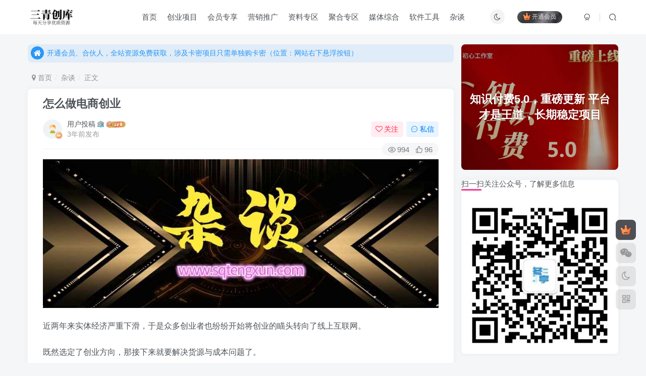

--- FILE ---
content_type: text/html; charset=UTF-8
request_url: https://www.sqtengxun.com/2245.html
body_size: 19015
content:
<!DOCTYPE HTML>
<html lang="zh-Hans">
<head>
	<meta charset="UTF-8">
	<link rel="dns-prefetch" href="//apps.bdimg.com">
	<meta http-equiv="X-UA-Compatible" content="IE=edge,chrome=1">
	<meta name="viewport" content="width=device-width, initial-scale=1.0, user-scalable=0, minimum-scale=1.0, maximum-scale=0.0, viewport-fit=cover">
	<meta http-equiv="Cache-Control" content="no-transform" />
	<meta http-equiv="Cache-Control" content="no-siteapp" />
	<meta name='robots' content='max-image-preview:large' />
<title>怎么做电商创业-三青创库</title><meta name="keywords" content="创业项目,杂谈">
<meta name="description" content="近两年来实体经济严重下滑，于是众多创业者也纷纷开始将创业的瞄头转向了线上互联网。 既然选定了创业方向，那接下来就要解决货源与成本问题了。 很多人可能会发现，近两年来出现了一个新的电商创业项目—抖音小店 它凭借着无货源的模式和达人带货的玩法一时之间在电商界爆火，吸引了众多创业者涌入。 首先，我们先来聊一聊抖店无货源自身具备一定的优势： 1、不需要进货、囤货、不需要我们自身具备货源 店铺中所有的商品都">
<link rel="canonical" href="https://www.sqtengxun.com/2245.html" />
<style id='wp-img-auto-sizes-contain-inline-css' type='text/css'>
img:is([sizes=auto i],[sizes^="auto," i]){contain-intrinsic-size:3000px 1500px}
/*# sourceURL=wp-img-auto-sizes-contain-inline-css */
</style>
<style id='wp-block-library-inline-css' type='text/css'>
:root{--wp-block-synced-color:#7a00df;--wp-block-synced-color--rgb:122,0,223;--wp-bound-block-color:var(--wp-block-synced-color);--wp-editor-canvas-background:#ddd;--wp-admin-theme-color:#007cba;--wp-admin-theme-color--rgb:0,124,186;--wp-admin-theme-color-darker-10:#006ba1;--wp-admin-theme-color-darker-10--rgb:0,107,160.5;--wp-admin-theme-color-darker-20:#005a87;--wp-admin-theme-color-darker-20--rgb:0,90,135;--wp-admin-border-width-focus:2px}@media (min-resolution:192dpi){:root{--wp-admin-border-width-focus:1.5px}}.wp-element-button{cursor:pointer}:root .has-very-light-gray-background-color{background-color:#eee}:root .has-very-dark-gray-background-color{background-color:#313131}:root .has-very-light-gray-color{color:#eee}:root .has-very-dark-gray-color{color:#313131}:root .has-vivid-green-cyan-to-vivid-cyan-blue-gradient-background{background:linear-gradient(135deg,#00d084,#0693e3)}:root .has-purple-crush-gradient-background{background:linear-gradient(135deg,#34e2e4,#4721fb 50%,#ab1dfe)}:root .has-hazy-dawn-gradient-background{background:linear-gradient(135deg,#faaca8,#dad0ec)}:root .has-subdued-olive-gradient-background{background:linear-gradient(135deg,#fafae1,#67a671)}:root .has-atomic-cream-gradient-background{background:linear-gradient(135deg,#fdd79a,#004a59)}:root .has-nightshade-gradient-background{background:linear-gradient(135deg,#330968,#31cdcf)}:root .has-midnight-gradient-background{background:linear-gradient(135deg,#020381,#2874fc)}:root{--wp--preset--font-size--normal:16px;--wp--preset--font-size--huge:42px}.has-regular-font-size{font-size:1em}.has-larger-font-size{font-size:2.625em}.has-normal-font-size{font-size:var(--wp--preset--font-size--normal)}.has-huge-font-size{font-size:var(--wp--preset--font-size--huge)}.has-text-align-center{text-align:center}.has-text-align-left{text-align:left}.has-text-align-right{text-align:right}.has-fit-text{white-space:nowrap!important}#end-resizable-editor-section{display:none}.aligncenter{clear:both}.items-justified-left{justify-content:flex-start}.items-justified-center{justify-content:center}.items-justified-right{justify-content:flex-end}.items-justified-space-between{justify-content:space-between}.screen-reader-text{border:0;clip-path:inset(50%);height:1px;margin:-1px;overflow:hidden;padding:0;position:absolute;width:1px;word-wrap:normal!important}.screen-reader-text:focus{background-color:#ddd;clip-path:none;color:#444;display:block;font-size:1em;height:auto;left:5px;line-height:normal;padding:15px 23px 14px;text-decoration:none;top:5px;width:auto;z-index:100000}html :where(.has-border-color){border-style:solid}html :where([style*=border-top-color]){border-top-style:solid}html :where([style*=border-right-color]){border-right-style:solid}html :where([style*=border-bottom-color]){border-bottom-style:solid}html :where([style*=border-left-color]){border-left-style:solid}html :where([style*=border-width]){border-style:solid}html :where([style*=border-top-width]){border-top-style:solid}html :where([style*=border-right-width]){border-right-style:solid}html :where([style*=border-bottom-width]){border-bottom-style:solid}html :where([style*=border-left-width]){border-left-style:solid}html :where(img[class*=wp-image-]){height:auto;max-width:100%}:where(figure){margin:0 0 1em}html :where(.is-position-sticky){--wp-admin--admin-bar--position-offset:var(--wp-admin--admin-bar--height,0px)}@media screen and (max-width:600px){html :where(.is-position-sticky){--wp-admin--admin-bar--position-offset:0px}}

/*# sourceURL=wp-block-library-inline-css */
</style><style id='global-styles-inline-css' type='text/css'>
:root{--wp--preset--aspect-ratio--square: 1;--wp--preset--aspect-ratio--4-3: 4/3;--wp--preset--aspect-ratio--3-4: 3/4;--wp--preset--aspect-ratio--3-2: 3/2;--wp--preset--aspect-ratio--2-3: 2/3;--wp--preset--aspect-ratio--16-9: 16/9;--wp--preset--aspect-ratio--9-16: 9/16;--wp--preset--color--black: #000000;--wp--preset--color--cyan-bluish-gray: #abb8c3;--wp--preset--color--white: #ffffff;--wp--preset--color--pale-pink: #f78da7;--wp--preset--color--vivid-red: #cf2e2e;--wp--preset--color--luminous-vivid-orange: #ff6900;--wp--preset--color--luminous-vivid-amber: #fcb900;--wp--preset--color--light-green-cyan: #7bdcb5;--wp--preset--color--vivid-green-cyan: #00d084;--wp--preset--color--pale-cyan-blue: #8ed1fc;--wp--preset--color--vivid-cyan-blue: #0693e3;--wp--preset--color--vivid-purple: #9b51e0;--wp--preset--gradient--vivid-cyan-blue-to-vivid-purple: linear-gradient(135deg,rgb(6,147,227) 0%,rgb(155,81,224) 100%);--wp--preset--gradient--light-green-cyan-to-vivid-green-cyan: linear-gradient(135deg,rgb(122,220,180) 0%,rgb(0,208,130) 100%);--wp--preset--gradient--luminous-vivid-amber-to-luminous-vivid-orange: linear-gradient(135deg,rgb(252,185,0) 0%,rgb(255,105,0) 100%);--wp--preset--gradient--luminous-vivid-orange-to-vivid-red: linear-gradient(135deg,rgb(255,105,0) 0%,rgb(207,46,46) 100%);--wp--preset--gradient--very-light-gray-to-cyan-bluish-gray: linear-gradient(135deg,rgb(238,238,238) 0%,rgb(169,184,195) 100%);--wp--preset--gradient--cool-to-warm-spectrum: linear-gradient(135deg,rgb(74,234,220) 0%,rgb(151,120,209) 20%,rgb(207,42,186) 40%,rgb(238,44,130) 60%,rgb(251,105,98) 80%,rgb(254,248,76) 100%);--wp--preset--gradient--blush-light-purple: linear-gradient(135deg,rgb(255,206,236) 0%,rgb(152,150,240) 100%);--wp--preset--gradient--blush-bordeaux: linear-gradient(135deg,rgb(254,205,165) 0%,rgb(254,45,45) 50%,rgb(107,0,62) 100%);--wp--preset--gradient--luminous-dusk: linear-gradient(135deg,rgb(255,203,112) 0%,rgb(199,81,192) 50%,rgb(65,88,208) 100%);--wp--preset--gradient--pale-ocean: linear-gradient(135deg,rgb(255,245,203) 0%,rgb(182,227,212) 50%,rgb(51,167,181) 100%);--wp--preset--gradient--electric-grass: linear-gradient(135deg,rgb(202,248,128) 0%,rgb(113,206,126) 100%);--wp--preset--gradient--midnight: linear-gradient(135deg,rgb(2,3,129) 0%,rgb(40,116,252) 100%);--wp--preset--font-size--small: 13px;--wp--preset--font-size--medium: 20px;--wp--preset--font-size--large: 36px;--wp--preset--font-size--x-large: 42px;--wp--preset--spacing--20: 0.44rem;--wp--preset--spacing--30: 0.67rem;--wp--preset--spacing--40: 1rem;--wp--preset--spacing--50: 1.5rem;--wp--preset--spacing--60: 2.25rem;--wp--preset--spacing--70: 3.38rem;--wp--preset--spacing--80: 5.06rem;--wp--preset--shadow--natural: 6px 6px 9px rgba(0, 0, 0, 0.2);--wp--preset--shadow--deep: 12px 12px 50px rgba(0, 0, 0, 0.4);--wp--preset--shadow--sharp: 6px 6px 0px rgba(0, 0, 0, 0.2);--wp--preset--shadow--outlined: 6px 6px 0px -3px rgb(255, 255, 255), 6px 6px rgb(0, 0, 0);--wp--preset--shadow--crisp: 6px 6px 0px rgb(0, 0, 0);}:where(.is-layout-flex){gap: 0.5em;}:where(.is-layout-grid){gap: 0.5em;}body .is-layout-flex{display: flex;}.is-layout-flex{flex-wrap: wrap;align-items: center;}.is-layout-flex > :is(*, div){margin: 0;}body .is-layout-grid{display: grid;}.is-layout-grid > :is(*, div){margin: 0;}:where(.wp-block-columns.is-layout-flex){gap: 2em;}:where(.wp-block-columns.is-layout-grid){gap: 2em;}:where(.wp-block-post-template.is-layout-flex){gap: 1.25em;}:where(.wp-block-post-template.is-layout-grid){gap: 1.25em;}.has-black-color{color: var(--wp--preset--color--black) !important;}.has-cyan-bluish-gray-color{color: var(--wp--preset--color--cyan-bluish-gray) !important;}.has-white-color{color: var(--wp--preset--color--white) !important;}.has-pale-pink-color{color: var(--wp--preset--color--pale-pink) !important;}.has-vivid-red-color{color: var(--wp--preset--color--vivid-red) !important;}.has-luminous-vivid-orange-color{color: var(--wp--preset--color--luminous-vivid-orange) !important;}.has-luminous-vivid-amber-color{color: var(--wp--preset--color--luminous-vivid-amber) !important;}.has-light-green-cyan-color{color: var(--wp--preset--color--light-green-cyan) !important;}.has-vivid-green-cyan-color{color: var(--wp--preset--color--vivid-green-cyan) !important;}.has-pale-cyan-blue-color{color: var(--wp--preset--color--pale-cyan-blue) !important;}.has-vivid-cyan-blue-color{color: var(--wp--preset--color--vivid-cyan-blue) !important;}.has-vivid-purple-color{color: var(--wp--preset--color--vivid-purple) !important;}.has-black-background-color{background-color: var(--wp--preset--color--black) !important;}.has-cyan-bluish-gray-background-color{background-color: var(--wp--preset--color--cyan-bluish-gray) !important;}.has-white-background-color{background-color: var(--wp--preset--color--white) !important;}.has-pale-pink-background-color{background-color: var(--wp--preset--color--pale-pink) !important;}.has-vivid-red-background-color{background-color: var(--wp--preset--color--vivid-red) !important;}.has-luminous-vivid-orange-background-color{background-color: var(--wp--preset--color--luminous-vivid-orange) !important;}.has-luminous-vivid-amber-background-color{background-color: var(--wp--preset--color--luminous-vivid-amber) !important;}.has-light-green-cyan-background-color{background-color: var(--wp--preset--color--light-green-cyan) !important;}.has-vivid-green-cyan-background-color{background-color: var(--wp--preset--color--vivid-green-cyan) !important;}.has-pale-cyan-blue-background-color{background-color: var(--wp--preset--color--pale-cyan-blue) !important;}.has-vivid-cyan-blue-background-color{background-color: var(--wp--preset--color--vivid-cyan-blue) !important;}.has-vivid-purple-background-color{background-color: var(--wp--preset--color--vivid-purple) !important;}.has-black-border-color{border-color: var(--wp--preset--color--black) !important;}.has-cyan-bluish-gray-border-color{border-color: var(--wp--preset--color--cyan-bluish-gray) !important;}.has-white-border-color{border-color: var(--wp--preset--color--white) !important;}.has-pale-pink-border-color{border-color: var(--wp--preset--color--pale-pink) !important;}.has-vivid-red-border-color{border-color: var(--wp--preset--color--vivid-red) !important;}.has-luminous-vivid-orange-border-color{border-color: var(--wp--preset--color--luminous-vivid-orange) !important;}.has-luminous-vivid-amber-border-color{border-color: var(--wp--preset--color--luminous-vivid-amber) !important;}.has-light-green-cyan-border-color{border-color: var(--wp--preset--color--light-green-cyan) !important;}.has-vivid-green-cyan-border-color{border-color: var(--wp--preset--color--vivid-green-cyan) !important;}.has-pale-cyan-blue-border-color{border-color: var(--wp--preset--color--pale-cyan-blue) !important;}.has-vivid-cyan-blue-border-color{border-color: var(--wp--preset--color--vivid-cyan-blue) !important;}.has-vivid-purple-border-color{border-color: var(--wp--preset--color--vivid-purple) !important;}.has-vivid-cyan-blue-to-vivid-purple-gradient-background{background: var(--wp--preset--gradient--vivid-cyan-blue-to-vivid-purple) !important;}.has-light-green-cyan-to-vivid-green-cyan-gradient-background{background: var(--wp--preset--gradient--light-green-cyan-to-vivid-green-cyan) !important;}.has-luminous-vivid-amber-to-luminous-vivid-orange-gradient-background{background: var(--wp--preset--gradient--luminous-vivid-amber-to-luminous-vivid-orange) !important;}.has-luminous-vivid-orange-to-vivid-red-gradient-background{background: var(--wp--preset--gradient--luminous-vivid-orange-to-vivid-red) !important;}.has-very-light-gray-to-cyan-bluish-gray-gradient-background{background: var(--wp--preset--gradient--very-light-gray-to-cyan-bluish-gray) !important;}.has-cool-to-warm-spectrum-gradient-background{background: var(--wp--preset--gradient--cool-to-warm-spectrum) !important;}.has-blush-light-purple-gradient-background{background: var(--wp--preset--gradient--blush-light-purple) !important;}.has-blush-bordeaux-gradient-background{background: var(--wp--preset--gradient--blush-bordeaux) !important;}.has-luminous-dusk-gradient-background{background: var(--wp--preset--gradient--luminous-dusk) !important;}.has-pale-ocean-gradient-background{background: var(--wp--preset--gradient--pale-ocean) !important;}.has-electric-grass-gradient-background{background: var(--wp--preset--gradient--electric-grass) !important;}.has-midnight-gradient-background{background: var(--wp--preset--gradient--midnight) !important;}.has-small-font-size{font-size: var(--wp--preset--font-size--small) !important;}.has-medium-font-size{font-size: var(--wp--preset--font-size--medium) !important;}.has-large-font-size{font-size: var(--wp--preset--font-size--large) !important;}.has-x-large-font-size{font-size: var(--wp--preset--font-size--x-large) !important;}
/*# sourceURL=global-styles-inline-css */
</style>

<style id='classic-theme-styles-inline-css' type='text/css'>
/*! This file is auto-generated */
.wp-block-button__link{color:#fff;background-color:#32373c;border-radius:9999px;box-shadow:none;text-decoration:none;padding:calc(.667em + 2px) calc(1.333em + 2px);font-size:1.125em}.wp-block-file__button{background:#32373c;color:#fff;text-decoration:none}
/*# sourceURL=/wp-includes/css/classic-themes.min.css */
</style>
<link rel='stylesheet' id='_bootstrap-css' href='https://www.sqtengxun.com/wp-content/themes/zibll/css/bootstrap.min.css?ver=8.0' type='text/css' media='all' />
<link rel='stylesheet' id='_fontawesome-css' href='https://www.sqtengxun.com/wp-content/themes/zibll/css/font-awesome.min.css?ver=8.0' type='text/css' media='all' />
<link rel='stylesheet' id='_main-css' href='https://www.sqtengxun.com/wp-content/themes/zibll/css/main.min.css?ver=8.0' type='text/css' media='all' />
<script type="text/javascript" src="https://www.sqtengxun.com/wp-content/themes/zibll/js/libs/jquery.min.js?ver=8.0" id="jquery-js"></script>
<link rel='shortcut icon' href='https://www.sqtengxun.com/wp-content/uploads/2022/11/41aad96f7c5f23eea31ffb10cd8c56b.jpg'><link rel='icon' href='https://www.sqtengxun.com/wp-content/uploads/2022/11/41aad96f7c5f23eea31ffb10cd8c56b.jpg'><style>body{--theme-color:#f04494;--focus-shadow-color:rgba(240,68,148,.4);--focus-color-opacity1:rgba(240,68,148,.1);--mian-max-width:1200px;}.enlighter-default .enlighter{max-height:400px;overflow-y:auto !important;}.enlighter-toolbar{display:none !important;}@media (max-width:640px) {
		.meta-right .meta-view{
			display: unset !important;
		}
	}</style>
<!--HEADER_CODE_START-->
<script charset="UTF-8" id="LA_COLLECT" src="//sdk.51.la/js-sdk-pro.min.js"></script>
<script>LA.init({id:"3FpVUSv5BobfB2Gf",ck:"3FpVUSv5BobfB2Gf"})</script>
<meta name="baidu-site-verification" content="codeva-XCuXRAGivW" />
<!--HEADER_CODE_END-->
<meta name='apple-mobile-web-app-title' content='三青创库'><!--[if IE]><script src="https://www.sqtengxun.com/wp-content/themes/zibll/js/libs/html5.min.js"></script><![endif]-->	</head>
<body class="wp-singular post-template-default single single-post postid-2245 single-format-standard wp-theme-zibll white-theme nav-fixed site-layout-2 fps-accelerat">
		<div style="position: fixed;z-index: -999;left: -5000%;"><img src="https://www.sqtengxun.com/wp-content/uploads/2022/11/杂谈.jpg" alt="怎么做电商创业-三青创库"></div>	    <header class="header header-layout-3">
        <nav class="navbar navbar-top center">
            <div class="container-fluid container-header">
                <div class="navbar-header">
			<div class="navbar-brand"><a class="navbar-logo" href="https://www.sqtengxun.com"><img src="https://www.sqtengxun.com/wp-content/uploads/2025/03/首-角标白.png" switch-src="https://www.sqtengxun.com/wp-content/uploads/2025/03/首-角标-夜.png" alt="三青创库-源启冬亭-每天分享优质资源" >
			</a></div>
			<button type="button" data-toggle-class="mobile-navbar-show" data-target="body" class="navbar-toggle"><i class="em12 css-icon i-menu"><i></i></i></button><a class="main-search-btn navbar-toggle" href="javascript:;"><svg class="icon" aria-hidden="true"><use xlink:href="#icon-search"></use></svg></a>
		</div>                <div class="collapse navbar-collapse">
                    <div class="navbar-form navbar-right hide show-nav-but" style="margin-right:-10px;"><a data-toggle-class data-target=".nav.navbar-nav" href="javascript:;" class="but"><svg class="" aria-hidden="true" data-viewBox="0 0 1024 1024" viewBox="0 0 1024 1024"><use xlink:href="#icon-menu_2"></use></svg></a></div><div class="navbar-form navbar-right">
					<ul class="list-inline splitters relative">
						<li><a href="javascript:;" class="btn signin-loader"><svg class="icon" aria-hidden="true" data-viewBox="50 0 924 924" viewBox="50 0 924 924"><use xlink:href="#icon-user"></use></svg></a>
							<ul class="sub-menu">
							<div class="padding-10"><div class="sub-user-box"><div class="text-center"><div><a class="em09 signin-loader but jb-red radius4 payvip-icon btn-block mt10" href="javascript:;"><svg class="em12 mr10" aria-hidden="true" data-viewBox="0 0 1024 1024" viewBox="0 0 1024 1024"><use xlink:href="#icon-vip_1"></use></svg>开通会员 尊享会员权益</a></div><div class="flex jsa header-user-href"><a href="javascript:;" class="signin-loader"><div class="badg mb6 toggle-radius c-blue"><svg class="icon" aria-hidden="true" data-viewBox="50 0 924 924" viewBox="50 0 924 924"><use xlink:href="#icon-user"></use></svg></div><div class="c-blue">登录</div></a><a href="javascript:;" class="signup-loader"><div class="badg mb6 toggle-radius c-green"><svg class="icon" aria-hidden="true"><use xlink:href="#icon-signup"></use></svg></div><div class="c-green">注册</div></a><a target="_blank" rel="nofollow" href="https://www.sqtengxun.com/user-sign?tab=resetpassword&redirect_to=https://www.sqtengxun.com/2245.html"><div class="badg mb6 toggle-radius c-purple"><svg class="icon" aria-hidden="true"><use xlink:href="#icon-user_rp"></use></svg></div><div class="c-purple">找回密码</div></a></div></div></div></div>
							</ul>
						</li><li class="relative"><a class="main-search-btn btn nav-search-btn" href="javascript:;"><svg class="icon" aria-hidden="true"><use xlink:href="#icon-search"></use></svg></a></li>
					</ul>
				</div><div class="navbar-form navbar-right navbar-but"><span class="hover-show inline-block"><a class="signin-loader but jb-red radius payvip-icon ml10" href="javascript:;"><svg class="em12 mr3" aria-hidden="true" data-viewBox="0 0 1024 1024" viewBox="0 0 1024 1024"><use xlink:href="#icon-vip_1"></use></svg>开通会员</a><div class="sub-menu hover-show-con sub-vip-card"><div class="vip-card pointer level-1 vip-theme1 signin-loader" vip-level="1">
    <div class="abs-center vip-baicon"><img  class="lazyload img-icon " src="https://www.sqtengxun.com/wp-content/themes/zibll/img/thumbnail-null.svg" data-src="https://www.sqtengxun.com/wp-content/themes/zibll/img/vip-1.svg" title="尊贵会员" alt="尊贵会员"></div><div class="vip-img abs-right"><img  class="lazyload img-icon " src="https://www.sqtengxun.com/wp-content/themes/zibll/img/thumbnail-null.svg" data-src="https://www.sqtengxun.com/wp-content/themes/zibll/img/vip-1.svg" title="尊贵会员" alt="尊贵会员"></div><div class="relative"><div class="vip-name mb10"><span class="mr6"><img  class="lazyload img-icon " src="https://www.sqtengxun.com/wp-content/themes/zibll/img/thumbnail-null.svg" data-src="https://www.sqtengxun.com/wp-content/themes/zibll/img/vip-1.svg" title="尊贵会员" alt="尊贵会员"></span>开通尊贵会员</div><ul class="mb10 relative"><li>全站资源免费下载</li>
<li>全部内容免费阅读</li>
<li>卡密项目仅需单独折扣价购卡</li>
<li>开通初心分站代理，享40%推广提成</li></ul><a class="but jb-blue radius payvip-button" href="javascript:;">开通尊贵会员</a></div>
    </div><div class="vip-card pointer level-2 vip-theme2 signin-loader" vip-level="2">
    <div class="abs-center vip-baicon"><img  class="lazyload img-icon " src="https://www.sqtengxun.com/wp-content/themes/zibll/img/thumbnail-null.svg" data-src="https://www.sqtengxun.com/wp-content/themes/zibll/img/vip-2.svg" title="高级合伙人" alt="高级合伙人"></div><div class="vip-img abs-right"><img  class="lazyload img-icon " src="https://www.sqtengxun.com/wp-content/themes/zibll/img/thumbnail-null.svg" data-src="https://www.sqtengxun.com/wp-content/themes/zibll/img/vip-2.svg" title="高级合伙人" alt="高级合伙人"></div><div class="relative"><div class="vip-name mb10"><span class="mr6"><img  class="lazyload img-icon " src="https://www.sqtengxun.com/wp-content/themes/zibll/img/thumbnail-null.svg" data-src="https://www.sqtengxun.com/wp-content/themes/zibll/img/vip-2.svg" title="高级合伙人" alt="高级合伙人"></span>开通高级合伙人</div><ul class="mb10 relative"><li>1.开通知识付费分站初心合伙人，拥有自己的独立后台，独立网站【价值588】</li>
<li>2.全站资源免费获取【价值380】</li>
<li>3.涉及卡密工具：4元/个，无数量限制【价值228】</li>
<li>4.全部科技软件享受专属合伙人价【价值398】</li>
<li>5.无水印课程资源网盘群【价值369】</li>
<li>6.超详细实操全平台引流课支持</li>
<li>7.初心合伙人入群</li>
<li>8.合伙人专属更多权益不断上新，合作共赢</li>
<li>（开通之后，记得联系微信客服开通相关合伙人权限！）</li>
<li>（初心平台已升级5.0版本，内容更丰富，价值大！！！）</li></ul><a class="but jb-blue radius payvip-button" href="javascript:;">开通高级合伙人</a></div>
    </div></div></span></div><div class="navbar-form navbar-right"><a href="javascript:;" class="toggle-theme toggle-radius"><i class="fa fa-toggle-theme"></i></a></div><div class="navbar-right"><ul class="nav navbar-nav"><li id="menu-item-42" class="menu-item menu-item-type-custom menu-item-object-custom menu-item-home menu-item-42"><a href="https://www.sqtengxun.com/">首页</a></li>
<li id="menu-item-34" class="menu-item menu-item-type-taxonomy menu-item-object-category menu-item-34"><a href="https://www.sqtengxun.com/category/chuangyexiangmu">创业项目</a></li>
<li id="menu-item-15375" class="menu-item menu-item-type-taxonomy menu-item-object-category menu-item-15375"><a href="https://www.sqtengxun.com/category/huiyuanzhuanxiang">会员专享</a></li>
<li id="menu-item-39" class="menu-item menu-item-type-taxonomy menu-item-object-category menu-item-39"><a href="https://www.sqtengxun.com/category/yingxiaotuiguang">营销推广</a></li>
<li id="menu-item-20598" class="menu-item menu-item-type-taxonomy menu-item-object-category menu-item-20598"><a href="https://www.sqtengxun.com/category/ziliaozhuanqu">资料专区</a></li>
<li id="menu-item-20599" class="menu-item menu-item-type-taxonomy menu-item-object-category menu-item-20599"><a href="https://www.sqtengxun.com/category/juhezhuanqu">聚合专区</a></li>
<li id="menu-item-38" class="menu-item menu-item-type-taxonomy menu-item-object-category menu-item-38"><a href="https://www.sqtengxun.com/category/meitizonghe">媒体综合</a></li>
<li id="menu-item-40" class="menu-item menu-item-type-taxonomy menu-item-object-category menu-item-40"><a href="https://www.sqtengxun.com/category/ruanjiangongju">软件工具</a></li>
<li id="menu-item-36" class="menu-item menu-item-type-taxonomy menu-item-object-category current-post-ancestor current-menu-parent current-post-parent menu-item-36"><a href="https://www.sqtengxun.com/category/zatan">杂谈</a></li>
</ul></div>                </div>
            </div>
        </nav>
    </header>

    <div class="mobile-header">
        <nav mini-touch="mobile-nav" touch-direction="left" class="mobile-navbar visible-xs-block scroll-y mini-scrollbar left">
            <a href="javascript:;" class="toggle-theme toggle-radius"><i class="fa fa-toggle-theme"></i></a><ul class="mobile-menus theme-box"><li class="menu-item menu-item-type-custom menu-item-object-custom menu-item-home menu-item-42"><a href="https://www.sqtengxun.com/">首页</a></li>
<li class="menu-item menu-item-type-taxonomy menu-item-object-category menu-item-34"><a href="https://www.sqtengxun.com/category/chuangyexiangmu">创业项目</a></li>
<li class="menu-item menu-item-type-taxonomy menu-item-object-category menu-item-15375"><a href="https://www.sqtengxun.com/category/huiyuanzhuanxiang">会员专享</a></li>
<li class="menu-item menu-item-type-taxonomy menu-item-object-category menu-item-39"><a href="https://www.sqtengxun.com/category/yingxiaotuiguang">营销推广</a></li>
<li class="menu-item menu-item-type-taxonomy menu-item-object-category menu-item-20598"><a href="https://www.sqtengxun.com/category/ziliaozhuanqu">资料专区</a></li>
<li class="menu-item menu-item-type-taxonomy menu-item-object-category menu-item-20599"><a href="https://www.sqtengxun.com/category/juhezhuanqu">聚合专区</a></li>
<li class="menu-item menu-item-type-taxonomy menu-item-object-category menu-item-38"><a href="https://www.sqtengxun.com/category/meitizonghe">媒体综合</a></li>
<li class="menu-item menu-item-type-taxonomy menu-item-object-category menu-item-40"><a href="https://www.sqtengxun.com/category/ruanjiangongju">软件工具</a></li>
<li class="menu-item menu-item-type-taxonomy menu-item-object-category current-post-ancestor current-menu-parent current-post-parent menu-item-36"><a href="https://www.sqtengxun.com/category/zatan">杂谈</a></li>
</ul><div class="posts-nav-box" data-title="文章目录"></div><div class="sub-user-box"><div class="text-center"><div><a class="em09 signin-loader but jb-red radius4 payvip-icon btn-block mt10" href="javascript:;"><svg class="em12 mr10" aria-hidden="true" data-viewBox="0 0 1024 1024" viewBox="0 0 1024 1024"><use xlink:href="#icon-vip_1"></use></svg>开通会员 尊享会员权益</a></div><div class="flex jsa header-user-href"><a href="javascript:;" class="signin-loader"><div class="badg mb6 toggle-radius c-blue"><svg class="icon" aria-hidden="true" data-viewBox="50 0 924 924" viewBox="50 0 924 924"><use xlink:href="#icon-user"></use></svg></div><div class="c-blue">登录</div></a><a href="javascript:;" class="signup-loader"><div class="badg mb6 toggle-radius c-green"><svg class="icon" aria-hidden="true"><use xlink:href="#icon-signup"></use></svg></div><div class="c-green">注册</div></a><a target="_blank" rel="nofollow" href="https://www.sqtengxun.com/user-sign?tab=resetpassword&redirect_to=https://www.sqtengxun.com/2245.html"><div class="badg mb6 toggle-radius c-purple"><svg class="icon" aria-hidden="true"><use xlink:href="#icon-user_rp"></use></svg></div><div class="c-purple">找回密码</div></a></div></div></div><div class="mobile-nav-widget"></div>        </nav>
        <div class="fixed-body" data-toggle-class="mobile-navbar-show" data-target="body"></div>
    </div>
    <div class="container fluid-widget"></div><main role="main" class="container">
    <div class="content-wrap">
        <div class="content-layout">
            <div class="theme-box"><div class="swiper-bulletin  c-blue radius8"><div class="new-swiper"  data-interval="5000" data-direction="vertical" data-loop="true" data-autoplay="1">
            <div class="swiper-wrapper"><div class="swiper-slide  notice-slide">
            <a class="text-ellipsis" target="_blank"><div class="relative bulletin-icon mr6"><i class="abs-center fa fa-home"></i></div>开通会员、合伙人，全站资源免费获取，涉及卡密项目只需单独购卡密（位置：网站右下悬浮按钮）</a>
            </div></div>
            </div></div></div>
    <ul class="breadcrumb">
		<li><a href="https://www.sqtengxun.com"><i class="fa fa-map-marker"></i> 首页</a></li><li>
		<a href="https://www.sqtengxun.com/category/zatan">杂谈</a> </li><li> 正文</li></ul><article class="article main-bg theme-box box-body radius8 main-shadow"><div class="article-header theme-box clearfix relative"><h1 class="article-title"> <a href="https://www.sqtengxun.com/2245.html">怎么做电商创业</a></h1><div class="article-avatar"><div class="user-info flex ac article-avatar"><a href="https://www.sqtengxun.com/author/1"><span class="avatar-img"><img alt="用户投稿的头像-三青创库" src="https://www.sqtengxun.com/wp-content/themes/zibll/img/avatar-default.png" data-src="//www.sqtengxun.com/wp-content/themes/zibll/img/avatar-default.png" class="lazyload avatar avatar-id-1"><img class="lazyload avatar-badge" src="https://www.sqtengxun.com/wp-content/themes/zibll/img/thumbnail.svg" data-src="https://www.sqtengxun.com/wp-content/themes/zibll/img/vip-1.svg" data-toggle="tooltip" title="尊贵会员" alt="尊贵会员"></span></a><div class="user-right flex flex1 ac jsb ml10"><div class="flex1"><name class="flex ac flex1"><a class="display-name text-ellipsis " href="https://www.sqtengxun.com/author/1">用户投稿</a><img  class="lazyload ml3 img-icon medal-icon" src="https://www.sqtengxun.com/wp-content/themes/zibll/img/thumbnail-null.svg" data-src="https://www.sqtengxun.com/wp-content/themes/zibll/img/medal/medal-22.svg" data-toggle="tooltip" title="人气大使"  alt="徽章-人气大使-三青创库"><img  class="lazyload img-icon ml3" src="https://www.sqtengxun.com/wp-content/themes/zibll/img/thumbnail-null.svg" data-src="https://www.sqtengxun.com/wp-content/themes/zibll/img/user-level-6.png" data-toggle="tooltip" title="LV6" alt="等级-LV6-三青创库"></name><div class="px12-sm muted-2-color text-ellipsis"><span data-toggle="tooltip" data-placement="bottom" title="2023年02月12日 10:00发布">3年前发布</span></div></div><div class="flex0 user-action"><a href="javascript:;" class="px12-sm ml10 follow but c-red signin-loader" data-pid="1"><count><i class="fa fa-heart-o mr3" aria-hidden="true"></i>关注</count></a><a class="signin-loader ml6 but c-blue px12-sm" href="javascript:;"><svg class="icon" aria-hidden="true"><use xlink:href="#icon-private"></use></svg>私信</a></div></div></div><div class="relative"><i class="line-form-line"></i><div class="flex ac single-metabox abs-right"><div class="post-metas"><item class="meta-view"><svg class="icon" aria-hidden="true"><use xlink:href="#icon-view"></use></svg>994</item><item class="meta-like"><svg class="icon" aria-hidden="true"><use xlink:href="#icon-like"></use></svg>96</item></div></div></div></div></div>    <div class="article-content">
                        <div data-nav="posts"class="theme-box wp-posts-content">
            <p><img alt="图片[1]-怎么做电商创业-三青创库" fetchpriority="high" decoding="async" class="alignleft size-full wp-image-24" src="https://www.sqtengxun.com/wp-content/uploads/2022/11/杂谈.jpg"  width="930" height="350" srcset="https://www.sqtengxun.com/wp-content/uploads/2022/11/杂谈.jpg 930w, https://www.sqtengxun.com/wp-content/uploads/2022/11/杂谈-300x113.jpg 300w, https://www.sqtengxun.com/wp-content/uploads/2022/11/杂谈-768x289.jpg 768w" sizes="(max-width: 930px) 100vw, 930px" /></p>
<p data-track="3">近两年来实体经济严重下滑，于是众多创业者也纷纷开始将创业的瞄头转向了线上互联网。</p>
<p data-track="4">既然选定了创业方向，那接下来就要解决货源与成本问题了。</p>
<p data-track="6">很多人可能会发现，近两年来出现了一个新的电商创业项目—抖音小店</p>
<p data-track="7">它凭借着无货源的模式和达人带货的玩法一时之间在电商界爆火，吸引了众多创业者涌入。</p>
<p data-track="8">首先，我们先来聊一聊抖店无货源自身具备一定的优势：</p>
<p data-track="9"><strong>1、不需要进货、囤货、不需要我们自身具备货源</strong></p>
<p data-track="10">店铺中所有的商品都可以通过软件在其他平台进行采集，将采集过来的商品上架到我们的店铺后加价后进行售卖，最终赚取商品中间差</p>
<p data-track="11"><strong>2、商品不滞销</strong></p>
<p data-track="12">正因为不需要进货、囤货，因此不会出现商品卖不出去滞销的问题，任何销量不好的商品直接将其下架即可。</p>
<p data-track="13"><strong>3、爆单几率大</strong></p>
<p data-track="14">店铺所有商品都从全网进行采集，全网的商品各式各样，可以根据用户的需求选择不同的商品，会有更大的几率选中爆品。</p>
<p data-track="15"><strong>4、好上手操作</strong></p>
<p data-track="16">即使是一个新手小白，也能快速上手操作，不需要有任何的开店经验，也适合作为一个副业项目，不需要花费太多的时间，只需要每天抽出4-5个小时的时间即可运营一个店铺，而传统电商则对运营能力的要求很高。</p>
<p data-track="17"><strong>5、开店效率高、成本低</strong></p>
<p data-track="18">由于不需要像实体店铺一样，需要店铺装修等，我们只需要一张营业执照即可开启一个小店。</p>
<p data-track="19">另外，开店的整体成本只需要一张营业执照+2000保证金（退店时退还）+流动资金（垫付，15天左右归还）。</p>
<div class="pgc-img">
<p class="pgc-img-caption">
</div>
<p data-track="21">其次，我们再来聊聊抖店无货源的达人带货玩法：</p>
<p data-track="22">大家都知道，近两年来抖音直播带货的爆火程度，吸引了众多明星纷纷加入带货行业，可见其带来的效益如何。</p>
<p data-track="23">直播带货是在19年时突然爆发的模式，由于近两年大家时不时的居家办公，也就使众多人形成了网购的习惯，再加上通过直播间的气氛烘托和主播对产品直观的介绍，一瞬间吸引了众多消费者。</p>
<p data-track="24">而抖音小店最大的优势在于它与直播带货相关联。</p>
<p data-track="25">自20年起，抖音开始切断直播间三方链接进入，要求直播带货的商品只能出自抖音小店，这也给了小店商家更多的机会。</p>
<p data-track="26">我们不再需要自己拍视频、做直播进行带货，所以也不再需要我们自身具备一定的粉丝基础，只需要将商品上架到精选联盟中，由专门做直播的主播帮我们带货即可，</p>
<p data-track="27">现在抖音平台最不缺的就是直播达人，大家都知道直播带货带来的效益大，因此完全不用担心找不到达人带货，即使是新手，掌握对方法，也能快速找到一个好的达人，帮助我们店铺快速爆单。</p>
<div class="pgc-img">
<p class="pgc-img-caption">
</div>
<div class="pgc-img">
<p class="pgc-img-caption"><span style="color: var(--main-color);">目前，新店能够在五天左右就可以出单，三周左右就能够达到稳定出单的水平，且新店单店月收入三千到一万+，爆单除外。</span></p>
</div>
                    </div>
        <div class="em09 muted-3-color"><div><span>©</span> 版权声明</div><div class="posts-copyright">文章版权归<a href="https://www.sqtengxun.com/">三青资源</a>所有，未经允许请勿转载。</div></div><div class="text-center theme-box muted-3-color box-body separator em09">THE END</div><div class="theme-box article-tags"><a class="but ml6 radius c-blue" title="查看更多分类文章" href="https://www.sqtengxun.com/category/zatan"><i class="fa fa-folder-open-o" aria-hidden="true"></i>杂谈</a><br><a href="https://www.sqtengxun.com/tag/%e5%88%9b%e4%b8%9a%e9%a1%b9%e7%9b%ae" title="查看此标签更多文章" class="but ml6 radius"># 创业项目</a></div>    </div>
    <div class="text-center muted-3-color box-body em09">喜欢就支持一下吧</div><div class="text-center post-actions"><a href="javascript:;" data-action="like" class="action action-like" data-pid="2245"><svg class="icon" aria-hidden="true"><use xlink:href="#icon-like"></use></svg><text>点赞</text><count>96</count></a><span class="hover-show dropup action action-share">
        <svg class="icon" aria-hidden="true"><use xlink:href="#icon-share"></use></svg><text>分享</text><div class="zib-widget hover-show-con share-button dropdown-menu"><div><a rel="nofollow" class="share-btn qzone"  target="_blank" title="QQ空间" href="https://sns.qzone.qq.com/cgi-bin/qzshare/cgi_qzshare_onekey?url=https://www.sqtengxun.com/2245.html&#38;title=怎么做电商创业-三青创库&#38;pics=https://www.sqtengxun.com/wp-content/uploads/2022/11/杂谈.jpg&#38;summary=近两年来实体经济严重下滑，于是众多创业者也纷纷开始将创业的瞄头转向了线上互联网。 既然选定了创业方向，那接下来就要解决货源与成本问题了。 很多人可能会发现，近两年来出现了一个新的电商创业项目—抖音小店 它凭借着无货源的模式和达人带货的玩法一时之间在电商界爆火，吸引了众多创业者涌入。 首先，我们先来聊一聊抖店无货源自身具备一..."><icon><svg class="icon" aria-hidden="true"><use xlink:href="#icon-qzone-color"></use></svg></icon><text>QQ空间<text></a><a rel="nofollow" class="share-btn weibo"  target="_blank" title="微博" href="https://service.weibo.com/share/share.php?url=https://www.sqtengxun.com/2245.html&#38;title=怎么做电商创业-三青创库&#38;pic=https://www.sqtengxun.com/wp-content/uploads/2022/11/杂谈.jpg&#38;searchPic=false"><icon><svg class="icon" aria-hidden="true"><use xlink:href="#icon-weibo-color"></use></svg></icon><text>微博<text></a><a rel="nofollow" class="share-btn qq"  target="_blank" title="QQ好友" href="https://connect.qq.com/widget/shareqq/index.html?url=https://www.sqtengxun.com/2245.html&#38;title=怎么做电商创业-三青创库&#38;pics=https://www.sqtengxun.com/wp-content/uploads/2022/11/杂谈.jpg&#38;desc=近两年来实体经济严重下滑，于是众多创业者也纷纷开始将创业的瞄头转向了线上互联网。 既然选定了创业方向，那接下来就要解决货源与成本问题了。 很多人可能会发现，近两年来出现了一个新的电商创业项目—抖音小店 它凭借着无货源的模式和达人带货的玩法一时之间在电商界爆火，吸引了众多创业者涌入。 首先，我们先来聊一聊抖店无货源自身具备一..."><icon><svg class="icon" aria-hidden="true"><use xlink:href="#icon-qq-color"></use></svg></icon><text>QQ好友<text></a><a rel="nofollow" class="share-btn poster" poster-share="2245" title="海报分享" href="javascript:;"><icon><svg class="icon" aria-hidden="true"><use xlink:href="#icon-poster-color"></use></svg></icon><text>海报分享<text></a><a rel="nofollow" class="share-btn copy" data-clipboard-text="https://www.sqtengxun.com/2245.html" data-clipboard-tag="链接" title="复制链接" href="javascript:;"><icon><svg class="icon" aria-hidden="true"><use xlink:href="#icon-copy-color"></use></svg></icon><text>复制链接<text></a></div></div></span><a href="javascript:;" class="action action-favorite signin-loader" data-pid="2245"><svg class="icon" aria-hidden="true"><use xlink:href="#icon-favorite"></use></svg><text>收藏</text><count></count></a></div></article><div class="yiyan-box main-bg theme-box text-center box-body radius8 main-shadow"><div data-toggle="tooltip" data-original-title="点击切换一言" class="yiyan"></div></div>    <div class="theme-box" style="height:99px">
        <nav class="article-nav">
            <div class="main-bg box-body radius8 main-shadow">
                <a href="https://www.sqtengxun.com/1678.html">
                    <p class="muted-2-color"><i class="fa fa-angle-left em12"></i><i class="fa fa-angle-left em12 mr6"></i>上一篇</p>
                    <div class="text-ellipsis-2">
                        新手小白如何互联网创业                    </div>
                </a>
            </div>
            <div class="main-bg box-body radius8 main-shadow">
                <a href="https://www.sqtengxun.com/2249.html">
                    <p class="muted-2-color">下一篇<i class="fa fa-angle-right em12 ml6"></i><i class="fa fa-angle-right em12"></i></p>
                    <div class="text-ellipsis-2">
                        适合年轻人创业项目投资小                    </div>
                </a>
            </div>
        </nav>
    </div>
<div class="theme-box relates relates-thumb">
            <div class="box-body notop">
                <div class="title-theme">相关推荐</div>
            </div><div class="zib-widget"><div class="swiper-container swiper-scroll"><div class="swiper-wrapper"><div class="swiper-slide mr10"><a href="https://www.sqtengxun.com/24257.html"><div class="graphic hover-zoom-img mb10 style-3" style="padding-bottom: 70%!important;"><img class="fit-cover lazyload" data-src="https://www.sqtengxun.com/wp-content/uploads/2024/12/2025杂谈1-300x113.jpg" src="https://www.sqtengxun.com/wp-content/themes/zibll/img/thumbnail.svg" alt="脑机接口与AI医疗：科幻成为现实的科技突破-三青创库"><div class="abs-center left-bottom graphic-text text-ellipsis">脑机接口与AI医疗：科幻成为现实的科技突破</div><div class="abs-center left-bottom graphic-text"><div class="em09 opacity8">脑机接口与AI医疗：科幻成为现实的科技突破</div><div class="px12 opacity8 mt6"><item>5个月前</item><item class="pull-right"><svg class="icon" aria-hidden="true"><use xlink:href="#icon-view"></use></svg> 182</item></div></div></div></a></div><div class="swiper-slide mr10"><a href="https://www.sqtengxun.com/24255.html"><div class="graphic hover-zoom-img mb10 style-3" style="padding-bottom: 70%!important;"><img class="fit-cover lazyload" data-src="https://www.sqtengxun.com/wp-content/uploads/2024/12/2025杂谈1-300x113.jpg" src="https://www.sqtengxun.com/wp-content/themes/zibll/img/thumbnail.svg" alt="机器人技术的跨界融合：从工业到医疗的创新应用-三青创库"><div class="abs-center left-bottom graphic-text text-ellipsis">机器人技术的跨界融合：从工业到医疗的创新应用</div><div class="abs-center left-bottom graphic-text"><div class="em09 opacity8">机器人技术的跨界融合：从工业到医疗的创新应用</div><div class="px12 opacity8 mt6"><item>5个月前</item><item class="pull-right"><svg class="icon" aria-hidden="true"><use xlink:href="#icon-view"></use></svg> 137</item></div></div></div></a></div><div class="swiper-slide mr10"><a href="https://www.sqtengxun.com/24253.html"><div class="graphic hover-zoom-img mb10 style-3" style="padding-bottom: 70%!important;"><img class="fit-cover lazyload" data-src="https://www.sqtengxun.com/wp-content/uploads/2024/12/2025杂谈1-300x113.jpg" src="https://www.sqtengxun.com/wp-content/themes/zibll/img/thumbnail.svg" alt="以色列大规模抗议：民众呼唤和平的呐喊-三青创库"><div class="abs-center left-bottom graphic-text text-ellipsis">以色列大规模抗议：民众呼唤和平的呐喊</div><div class="abs-center left-bottom graphic-text"><div class="em09 opacity8">以色列大规模抗议：民众呼唤和平的呐喊</div><div class="px12 opacity8 mt6"><item>5个月前</item><item class="pull-right"><svg class="icon" aria-hidden="true"><use xlink:href="#icon-view"></use></svg> 78</item></div></div></div></a></div><div class="swiper-slide mr10"><a href="https://www.sqtengxun.com/24233.html"><div class="graphic hover-zoom-img mb10 style-3" style="padding-bottom: 70%!important;"><img class="fit-cover lazyload" data-src="https://www.sqtengxun.com/wp-content/uploads/2024/12/2025杂谈1-300x113.jpg" src="https://www.sqtengxun.com/wp-content/themes/zibll/img/thumbnail.svg" alt="机器人比赛拿冠军，能转化成真金白银吗？-三青创库"><div class="abs-center left-bottom graphic-text text-ellipsis">机器人比赛拿冠军，能转化成真金白银吗？</div><div class="abs-center left-bottom graphic-text"><div class="em09 opacity8">机器人比赛拿冠军，能转化成真金白银吗？</div><div class="px12 opacity8 mt6"><item>5个月前</item><item class="pull-right"><svg class="icon" aria-hidden="true"><use xlink:href="#icon-view"></use></svg> 94</item></div></div></div></a></div><div class="swiper-slide mr10"><a href="https://www.sqtengxun.com/24231.html"><div class="graphic hover-zoom-img mb10 style-3" style="padding-bottom: 70%!important;"><img class="fit-cover lazyload" data-src="https://www.sqtengxun.com/wp-content/uploads/2024/12/2025杂谈1-300x113.jpg" src="https://www.sqtengxun.com/wp-content/themes/zibll/img/thumbnail.svg" alt="北京为什么成为全球机器人产业的“新硅谷”？-三青创库"><div class="abs-center left-bottom graphic-text text-ellipsis">北京为什么成为全球机器人产业的“新硅谷”？</div><div class="abs-center left-bottom graphic-text"><div class="em09 opacity8">北京为什么成为全球机器人产业的“新硅谷”？</div><div class="px12 opacity8 mt6"><item>5个月前</item><item class="pull-right"><svg class="icon" aria-hidden="true"><use xlink:href="#icon-view"></use></svg> 75</item></div></div></div></a></div><div class="swiper-slide mr10"><a href="https://www.sqtengxun.com/24229.html"><div class="graphic hover-zoom-img mb10 style-3" style="padding-bottom: 70%!important;"><img class="fit-cover lazyload" data-src="https://www.sqtengxun.com/wp-content/uploads/2024/12/2025杂谈1-300x113.jpg" src="https://www.sqtengxun.com/wp-content/themes/zibll/img/thumbnail.svg" alt="人形机器人运动会上，哪些技术突破最令人惊艳？-三青创库"><div class="abs-center left-bottom graphic-text text-ellipsis">人形机器人运动会上，哪些技术突破最令人惊艳？</div><div class="abs-center left-bottom graphic-text"><div class="em09 opacity8">人形机器人运动会上，哪些技术突破最令人惊艳？</div><div class="px12 opacity8 mt6"><item>5个月前</item><item class="pull-right"><svg class="icon" aria-hidden="true"><use xlink:href="#icon-view"></use></svg> 146</item></div></div></div></a></div><div class="swiper-slide mr10"><a href="https://www.sqtengxun.com/24188.html"><div class="graphic hover-zoom-img mb10 style-3" style="padding-bottom: 70%!important;"><img class="fit-cover lazyload" data-src="https://www.sqtengxun.com/wp-content/uploads/2024/12/2025杂谈1-300x113.jpg" src="https://www.sqtengxun.com/wp-content/themes/zibll/img/thumbnail.svg" alt="气候危机下的欧洲山火：烈焰中的生态警钟-三青创库"><div class="abs-center left-bottom graphic-text text-ellipsis">气候危机下的欧洲山火：烈焰中的生态警钟</div><div class="abs-center left-bottom graphic-text"><div class="em09 opacity8">气候危机下的欧洲山火：烈焰中的生态警钟</div><div class="px12 opacity8 mt6"><item>5个月前</item><item class="pull-right"><svg class="icon" aria-hidden="true"><use xlink:href="#icon-view"></use></svg> 125</item></div></div></div></a></div><div class="swiper-slide mr10"><a href="https://www.sqtengxun.com/24186.html"><div class="graphic hover-zoom-img mb10 style-3" style="padding-bottom: 70%!important;"><img class="fit-cover lazyload" data-src="https://www.sqtengxun.com/wp-content/uploads/2024/12/2025杂谈1-300x113.jpg" src="https://www.sqtengxun.com/wp-content/themes/zibll/img/thumbnail.svg" alt="量子计算实用化进程加速：全球竞赛进入新阶段-三青创库"><div class="abs-center left-bottom graphic-text text-ellipsis">量子计算实用化进程加速：全球竞赛进入新阶段</div><div class="abs-center left-bottom graphic-text"><div class="em09 opacity8">量子计算实用化进程加速：全球竞赛进入新阶段</div><div class="px12 opacity8 mt6"><item>5个月前</item><item class="pull-right"><svg class="icon" aria-hidden="true"><use xlink:href="#icon-view"></use></svg> 144</item></div></div></div></a></div><div class="swiper-slide mr10"><a href="https://www.sqtengxun.com/24184.html"><div class="graphic hover-zoom-img mb10 style-3" style="padding-bottom: 70%!important;"><img class="fit-cover lazyload" data-src="https://www.sqtengxun.com/wp-content/uploads/2024/12/2025杂谈1-300x113.jpg" src="https://www.sqtengxun.com/wp-content/themes/zibll/img/thumbnail.svg" alt="人形机器人技术怎样突破与场景落地？-三青创库"><div class="abs-center left-bottom graphic-text text-ellipsis">人形机器人技术怎样突破与场景落地？</div><div class="abs-center left-bottom graphic-text"><div class="em09 opacity8">人形机器人技术怎样突破与场景落地？</div><div class="px12 opacity8 mt6"><item>5个月前</item><item class="pull-right"><svg class="icon" aria-hidden="true"><use xlink:href="#icon-view"></use></svg> 184</item></div></div></div></a></div><div class="swiper-slide mr10"><a href="https://www.sqtengxun.com/24139.html"><div class="graphic hover-zoom-img mb10 style-3" style="padding-bottom: 70%!important;"><img class="fit-cover lazyload" data-src="https://www.sqtengxun.com/wp-content/uploads/2024/12/2025杂谈1-300x113.jpg" src="https://www.sqtengxun.com/wp-content/themes/zibll/img/thumbnail.svg" alt="Meta千美元AI眼镜问世，消费电子迎来“去手机化”拐点？-三青创库"><div class="abs-center left-bottom graphic-text text-ellipsis">Meta千美元AI眼镜问世，消费电子迎来“去手机化”拐点？</div><div class="abs-center left-bottom graphic-text"><div class="em09 opacity8">Meta千美元AI眼镜问世，消费电子迎来“去手机化”拐点？</div><div class="px12 opacity8 mt6"><item>5个月前</item><item class="pull-right"><svg class="icon" aria-hidden="true"><use xlink:href="#icon-view"></use></svg> 70</item></div></div></div></a></div><div class="swiper-slide mr10"><a href="https://www.sqtengxun.com/24137.html"><div class="graphic hover-zoom-img mb10 style-3" style="padding-bottom: 70%!important;"><img class="fit-cover lazyload" data-src="https://www.sqtengxun.com/wp-content/uploads/2024/12/2025杂谈1-300x113.jpg" src="https://www.sqtengxun.com/wp-content/themes/zibll/img/thumbnail.svg" alt="郑州中水戏水事件，公共安全漏洞还是健康意识缺失？-三青创库"><div class="abs-center left-bottom graphic-text text-ellipsis">郑州中水戏水事件，公共安全漏洞还是健康意识缺失？</div><div class="abs-center left-bottom graphic-text"><div class="em09 opacity8">郑州中水戏水事件，公共安全漏洞还是健康意识缺失？</div><div class="px12 opacity8 mt6"><item>5个月前</item><item class="pull-right"><svg class="icon" aria-hidden="true"><use xlink:href="#icon-view"></use></svg> 92</item></div></div></div></a></div><div class="swiper-slide mr10"><a href="https://www.sqtengxun.com/24135.html"><div class="graphic hover-zoom-img mb10 style-3" style="padding-bottom: 70%!important;"><img class="fit-cover lazyload" data-src="https://www.sqtengxun.com/wp-content/uploads/2024/12/2025杂谈1-300x113.jpg" src="https://www.sqtengxun.com/wp-content/themes/zibll/img/thumbnail.svg" alt="加拿大山火烟雾再袭北美，跨境污染为何难解？-三青创库"><div class="abs-center left-bottom graphic-text text-ellipsis">加拿大山火烟雾再袭北美，跨境污染为何难解？</div><div class="abs-center left-bottom graphic-text"><div class="em09 opacity8">加拿大山火烟雾再袭北美，跨境污染为何难解？</div><div class="px12 opacity8 mt6"><item>5个月前</item><item class="pull-right"><svg class="icon" aria-hidden="true"><use xlink:href="#icon-view"></use></svg> 108</item></div></div></div></a></div><div class="swiper-slide mr10"><a href="https://www.sqtengxun.com/24133.html"><div class="graphic hover-zoom-img mb10 style-3" style="padding-bottom: 70%!important;"><img class="fit-cover lazyload" data-src="https://www.sqtengxun.com/wp-content/uploads/2024/12/2025杂谈1-300x113.jpg" src="https://www.sqtengxun.com/wp-content/themes/zibll/img/thumbnail.svg" alt="人形机器人产业爆发式增长，技术突破真能兑现实用价值吗？-三青创库"><div class="abs-center left-bottom graphic-text text-ellipsis">人形机器人产业爆发式增长，技术突破真能兑现实用价值吗？</div><div class="abs-center left-bottom graphic-text"><div class="em09 opacity8">人形机器人产业爆发式增长，技术突破真能兑现实用价值吗？</div><div class="px12 opacity8 mt6"><item>5个月前</item><item class="pull-right"><svg class="icon" aria-hidden="true"><use xlink:href="#icon-view"></use></svg> 140</item></div></div></div></a></div><div class="swiper-slide mr10"><a href="https://www.sqtengxun.com/24093.html"><div class="graphic hover-zoom-img mb10 style-3" style="padding-bottom: 70%!important;"><img class="fit-cover lazyload" data-src="https://www.sqtengxun.com/wp-content/uploads/2024/12/2025杂谈1-300x113.jpg" src="https://www.sqtengxun.com/wp-content/themes/zibll/img/thumbnail.svg" alt="液态金属电池突破登上热搜，电网储能瓶颈有解了？-三青创库"><div class="abs-center left-bottom graphic-text text-ellipsis">液态金属电池突破登上热搜，电网储能瓶颈有解了？</div><div class="abs-center left-bottom graphic-text"><div class="em09 opacity8">液态金属电池突破登上热搜，电网储能瓶颈有解了？</div><div class="px12 opacity8 mt6"><item>5个月前</item><item class="pull-right"><svg class="icon" aria-hidden="true"><use xlink:href="#icon-view"></use></svg> 95</item></div></div></div></a></div><div class="swiper-slide mr10"><a href="https://www.sqtengxun.com/24091.html"><div class="graphic hover-zoom-img mb10 style-3" style="padding-bottom: 70%!important;"><img class="fit-cover lazyload" data-src="https://www.sqtengxun.com/wp-content/uploads/2024/12/2025杂谈1-300x113.jpg" src="https://www.sqtengxun.com/wp-content/themes/zibll/img/thumbnail.svg" alt="世界人工智能大会闭幕，AI炫技之外哪些技术真能改变普通人的生活？-三青创库"><div class="abs-center left-bottom graphic-text text-ellipsis">世界人工智能大会闭幕，AI炫技之外哪些技术真能改变普通人的生活？</div><div class="abs-center left-bottom graphic-text"><div class="em09 opacity8">世界人工智能大会闭幕，AI炫技之外哪些技术真能改变普通人的生活？</div><div class="px12 opacity8 mt6"><item>5个月前</item><item class="pull-right"><svg class="icon" aria-hidden="true"><use xlink:href="#icon-view"></use></svg> 89</item></div></div></div></a></div><div class="swiper-slide mr10"><a href="https://www.sqtengxun.com/24089.html"><div class="graphic hover-zoom-img mb10 style-3" style="padding-bottom: 70%!important;"><img class="fit-cover lazyload" data-src="https://www.sqtengxun.com/wp-content/uploads/2024/12/2025杂谈1-300x113.jpg" src="https://www.sqtengxun.com/wp-content/themes/zibll/img/thumbnail.svg" alt="杭州自来水飘出死老鼠味，一场水质危机为何演变成公共信任危机？-三青创库"><div class="abs-center left-bottom graphic-text text-ellipsis">杭州自来水飘出死老鼠味，一场水质危机为何演变成公共信任危机？</div><div class="abs-center left-bottom graphic-text"><div class="em09 opacity8">杭州自来水飘出死老鼠味，一场水质危机为何演变成公共信任危机？</div><div class="px12 opacity8 mt6"><item>6个月前</item><item class="pull-right"><svg class="icon" aria-hidden="true"><use xlink:href="#icon-view"></use></svg> 144</item></div></div></div></a></div><div class="swiper-slide mr10"><a href="https://www.sqtengxun.com/24087.html"><div class="graphic hover-zoom-img mb10 style-3" style="padding-bottom: 70%!important;"><img class="fit-cover lazyload" data-src="https://www.sqtengxun.com/wp-content/uploads/2024/12/2025杂谈1-300x113.jpg" src="https://www.sqtengxun.com/wp-content/themes/zibll/img/thumbnail.svg" alt="特斯拉Robotaxi业务扩张如此迅猛？普通人何时能真正受益？-三青创库"><div class="abs-center left-bottom graphic-text text-ellipsis">特斯拉Robotaxi业务扩张如此迅猛？普通人何时能真正受益？</div><div class="abs-center left-bottom graphic-text"><div class="em09 opacity8">特斯拉Robotaxi业务扩张如此迅猛？普通人何时能真正受益？</div><div class="px12 opacity8 mt6"><item>6个月前</item><item class="pull-right"><svg class="icon" aria-hidden="true"><use xlink:href="#icon-view"></use></svg> 97</item></div></div></div></a></div><div class="swiper-slide mr10"><a href="https://www.sqtengxun.com/24065.html"><div class="graphic hover-zoom-img mb10 style-3" style="padding-bottom: 70%!important;"><img class="fit-cover lazyload" data-src="https://www.sqtengxun.com/wp-content/uploads/2024/12/2025杂谈1-300x113.jpg" src="https://www.sqtengxun.com/wp-content/themes/zibll/img/thumbnail.svg" alt="世界人工智能大会今日开幕，当3000件展品齐聚上海，普通观众该关注什么？-三青创库"><div class="abs-center left-bottom graphic-text text-ellipsis">世界人工智能大会今日开幕，当3000件展品齐聚上海，普通观众该关注什么？</div><div class="abs-center left-bottom graphic-text"><div class="em09 opacity8">世界人工智能大会今日开幕，当3000件展品齐聚上海，普通观众该关注什么？</div><div class="px12 opacity8 mt6"><item>6个月前</item><item class="pull-right"><svg class="icon" aria-hidden="true"><use xlink:href="#icon-view"></use></svg> 155</item></div></div></div></a></div><div class="swiper-slide mr10"><a href="https://www.sqtengxun.com/24063.html"><div class="graphic hover-zoom-img mb10 style-3" style="padding-bottom: 70%!important;"><img class="fit-cover lazyload" data-src="https://www.sqtengxun.com/wp-content/uploads/2024/12/2025杂谈1-300x113.jpg" src="https://www.sqtengxun.com/wp-content/themes/zibll/img/thumbnail.svg" alt="当人形机器人价格跌破4万元，普通人离“家用机器人”时代还有多远？-三青创库"><div class="abs-center left-bottom graphic-text text-ellipsis">当人形机器人价格跌破4万元，普通人离“家用机器人”时代还有多远？</div><div class="abs-center left-bottom graphic-text"><div class="em09 opacity8">当人形机器人价格跌破4万元，普通人离“家用机器人”时代还有多远？</div><div class="px12 opacity8 mt6"><item>6个月前</item><item class="pull-right"><svg class="icon" aria-hidden="true"><use xlink:href="#icon-view"></use></svg> 104</item></div></div></div></a></div><div class="swiper-slide mr10"><a href="https://www.sqtengxun.com/24041.html"><div class="graphic hover-zoom-img mb10 style-3" style="padding-bottom: 70%!important;"><img class="fit-cover lazyload" data-src="https://www.sqtengxun.com/wp-content/uploads/2024/12/2025杂谈1-300x113.jpg" src="https://www.sqtengxun.com/wp-content/themes/zibll/img/thumbnail.svg" alt="人形机器人产业如何跨越“实验室炫技”走向“量产落地”？-三青创库"><div class="abs-center left-bottom graphic-text text-ellipsis">人形机器人产业如何跨越“实验室炫技”走向“量产落地”？</div><div class="abs-center left-bottom graphic-text"><div class="em09 opacity8">人形机器人产业如何跨越“实验室炫技”走向“量产落地”？</div><div class="px12 opacity8 mt6"><item>6个月前</item><item class="pull-right"><svg class="icon" aria-hidden="true"><use xlink:href="#icon-view"></use></svg> 142</item></div></div></div></a></div></div><div class="swiper-button-prev"></div><div class="swiper-button-next"></div></div></div></div>        </div>
    </div>
    <div class="sidebar">
	<div class="widget-graphic-cover mb20"><div style="--font-size:22px;--font-size-sm:10px;--font-weight:bold;--font-weight-sm:bold;--color:#ffffff;--color-sm:#ffffff;"><a target="_blank" href="https://www.sqtengxun.com/20600.html"><div class="graphic hover-zoom-img noshadow mb10 " style="padding-bottom: 80%!important;"><img class="fit-cover lazyload" data-src="https://www.sqtengxun.com/wp-content/uploads/2024/12/1733458287817-1.jpg" src="https://www.sqtengxun.com/wp-content/themes/zibll/img/thumbnail.svg" alt="知识付费5.0，重磅更新
平台才是王道，长期稳定项目-三青创库"><div class="absolute graphic-mask" style="opacity: 0.28;"></div><div class="abs-center text-center graphic-text this-font">知识付费5.0，重磅更新
平台才是王道，长期稳定项目</div></div></a></div></div><div class="zib-widget widget_media_image"><h3>扫一扫关注公众号，了解更多信息</h3><img width="258" height="258" src="https://www.sqtengxun.com/wp-content/uploads/2024/01/qrcode_for_gh_496a71ad9bc1_258.jpg" class="image wp-image-13651  attachment-full size-full" alt="" style="max-width: 100%; height: auto;" decoding="async" srcset="https://www.sqtengxun.com/wp-content/uploads/2024/01/qrcode_for_gh_496a71ad9bc1_258.jpg 258w, https://www.sqtengxun.com/wp-content/uploads/2024/01/qrcode_for_gh_496a71ad9bc1_258-150x150.jpg 150w" sizes="(max-width: 258px) 100vw, 258px" /></div><div><div class="box-body notop"><div class="title-theme">一周热门</div></div><div class="zib-widget hot-posts"><div class="relative"><a target="_blank" href="https://www.sqtengxun.com/25130.html"><div class="graphic hover-zoom-img" style="padding-bottom: 60%!important;"><img src="https://www.sqtengxun.com/wp-content/themes/zibll/img/thumbnail.svg" data-src="https://www.sqtengxun.com/wp-content/uploads/2026/01/80b2d116-50ae-4d30-bb47-f13803621324.png" alt="蝴蝶号创作者分成3.0，100%原创视频高收益，号称单日可收益800+-三青创库" class="lazyload fit-cover radius8"><div class="absolute linear-mask"></div><div class="abs-center left-bottom box-body"><div class="mb6"><span class="badg b-theme badg-sm">454人已阅读</span></div>蝴蝶号创作者分成3.0，100%原创视频高收益，号称单日可收益800+</div></div></a><badge class="img-badge left hot em12"><i>TOP1</i></badge></div><div class="flex mt15 relative hover-zoom-img"><a target="_blank" href="https://www.sqtengxun.com/25140.html"><div class="graphic"><img src="https://www.sqtengxun.com/wp-content/themes/zibll/img/thumbnail.svg" data-src="https://www.sqtengxun.com/wp-content/uploads/2026/01/04dc6af7-5262-433d-a321-adc6145b1950.jpg" alt="150条视频涨粉140万，复刻“狗狗科普歌曲”视频（附详细教程）-三青创库" class="lazyload fit-cover radius8"></div></a><div class="term-title ml10 flex xx flex1 jsb"><div class="text-ellipsis-2"><a class="" target="_blank" href="https://www.sqtengxun.com/25140.html">150条视频涨粉140万，复刻“狗狗科普歌曲”视频（附详细教程）</a></div><div class="px12 muted-3-color text-ellipsis flex jsb"><span><i class="fa fa-clock-o mr3" aria-hidden="true"></i>2小时前</span><span>420人已阅读</span></div></div><badge class="img-badge left hot jb-red"><i>TOP2</i></badge></div><div class="flex mt15 relative hover-zoom-img"><a target="_blank" href="https://www.sqtengxun.com/25129.html"><div class="graphic"><img src="https://www.sqtengxun.com/wp-content/themes/zibll/img/thumbnail.svg" data-src="https://www.sqtengxun.com/wp-content/uploads/2026/01/75fe62f1-4845-445d-95ff-2dbeceba7910.jpg" alt="零引流压力！AI 代写项目全攻略，单日变现 500+，号称全职月入 1-5W-三青创库" class="lazyload fit-cover radius8"></div></a><div class="term-title ml10 flex xx flex1 jsb"><div class="text-ellipsis-2"><a class="" target="_blank" href="https://www.sqtengxun.com/25129.html">零引流压力！AI 代写项目全攻略，单日变现 500+，号称全职月入 1-5W</a></div><div class="px12 muted-3-color text-ellipsis flex jsb"><span><i class="fa fa-clock-o mr3" aria-hidden="true"></i>前天</span><span>390人已阅读</span></div></div><badge class="img-badge left hot jb-yellow"><i>TOP3</i></badge></div><div class="flex mt15 relative hover-zoom-img"><a target="_blank" href="https://www.sqtengxun.com/25139.html"><div class="graphic"><img src="https://www.sqtengxun.com/wp-content/themes/zibll/img/thumbnail.svg" data-src="https://www.sqtengxun.com/wp-content/uploads/2026/01/a50a4f94-e9b1-47ce-877d-b7f7b03008cf.jpg" alt="蝴蝶号创作者狂喜！分成 3.0 上线，号称原创视频单日 800 + 不是梦-三青创库" class="lazyload fit-cover radius8"></div></a><div class="term-title ml10 flex xx flex1 jsb"><div class="text-ellipsis-2"><a class="" target="_blank" href="https://www.sqtengxun.com/25139.html">蝴蝶号创作者狂喜！分成 3.0 上线，号称原创视频单日 800 + 不是梦</a></div><div class="px12 muted-3-color text-ellipsis flex jsb"><span><i class="fa fa-clock-o mr3" aria-hidden="true"></i>2小时前</span><span>327人已阅读</span></div></div><badge class="img-badge left hot b-gray"><i>TOP4</i></badge></div><div class="flex mt15 relative hover-zoom-img"><a target="_blank" href="https://www.sqtengxun.com/25138.html"><div class="graphic"><img src="https://www.sqtengxun.com/wp-content/themes/zibll/img/thumbnail.svg" data-src="https://www.sqtengxun.com/wp-content/uploads/2026/01/953503ad-8aef-4ff5-a98a-b45736665500.jpg" alt="AI嘴替杀出重围，号称7天狂揽千万播放！（附完整实操流程）-三青创库" class="lazyload fit-cover radius8"></div></a><div class="term-title ml10 flex xx flex1 jsb"><div class="text-ellipsis-2"><a class="" target="_blank" href="https://www.sqtengxun.com/25138.html">AI嘴替杀出重围，号称7天狂揽千万播放！（附完整实操流程）</a></div><div class="px12 muted-3-color text-ellipsis flex jsb"><span><i class="fa fa-clock-o mr3" aria-hidden="true"></i>2小时前</span><span>321人已阅读</span></div></div><badge class="img-badge left hot b-gray"><i>TOP5</i></badge></div><div class="flex mt15 relative hover-zoom-img"><a target="_blank" href="https://www.sqtengxun.com/25127.html"><div class="graphic"><img src="https://www.sqtengxun.com/wp-content/themes/zibll/img/thumbnail.svg" data-src="https://www.sqtengxun.com/wp-content/uploads/2026/01/5c4297b1-f7dc-48be-9013-4ed94abec0b7.jpg" alt="用AI制作探秘童年视频，高流量短视频赛道（附完整实操教学）-三青创库" class="lazyload fit-cover radius8"></div></a><div class="term-title ml10 flex xx flex1 jsb"><div class="text-ellipsis-2"><a class="" target="_blank" href="https://www.sqtengxun.com/25127.html">用AI制作探秘童年视频，高流量短视频赛道（附完整实操教学）</a></div><div class="px12 muted-3-color text-ellipsis flex jsb"><span><i class="fa fa-clock-o mr3" aria-hidden="true"></i>前天</span><span>272人已阅读</span></div></div><badge class="img-badge left hot b-gray"><i>TOP6</i></badge></div></div></div><div data-affix="true" class="widget-main-post style-mini"><div class="box-body notop"><div class="title-theme">猜你喜欢</div></div><div class="zib-widget posts-mini-lists"><div class="widget-ajaxpager lazyload" lazyload-action="ias"><span class="post_ajax_trigger hide"><a ajaxpager-target=".widget-ajaxpager" ajax-href="https://www.sqtengxun.com/wp-admin/admin-ajax.php?action=ajax_widget_ui&#038;id=zib_widget_ui_main_post&#038;index=6" class="ajax_load ajax-next ajax-open"></a></span><div class="post_ajax_loader"><div class="posts-mini"><div class="placeholder k1"></div></div><div class="posts-mini"><div class="placeholder k1"></div></div><div class="posts-mini"><div class="placeholder k1"></div></div><div class="posts-mini"><div class="placeholder k1"></div></div><div class="posts-mini"><div class="placeholder k1"></div></div><div class="posts-mini"><div class="placeholder k1"></div></div><div class="posts-mini"><div class="placeholder k1"></div></div><div class="posts-mini"><div class="placeholder k1"></div></div><div class="posts-mini"><div class="placeholder k1"></div></div><div class="posts-mini"><div class="placeholder k1"></div></div><div class="posts-mini"><div class="placeholder k1"></div></div><div class="posts-mini"><div class="placeholder k1"></div></div><div class="posts-mini"><div class="placeholder k1"></div></div><div class="posts-mini"><div class="placeholder k1"></div></div><div class="posts-mini"><div class="placeholder k1"></div></div><div class="posts-mini"><div class="placeholder k1"></div></div><div class="posts-mini"><div class="placeholder k1"></div></div><div class="posts-mini"><div class="placeholder k1"></div></div><div class="posts-mini"><div class="placeholder k1"></div></div><div class="posts-mini"><div class="placeholder k1"></div></div></div></div></div></div></div></main>
<div class="container fluid-widget"></div><footer class="footer">
		<div class="container-fluid container-footer">
		<ul class="list-inline"><li class="hidden-xs" style="max-width: 300px;"><p class="title-h-left">三青创库站</p><div class="footer-muted em09">专注于分享各大论坛VIP资源，长期更新论坛创业、自媒体、短视频等视频教程以及各类黑科技、ban运软件等</div></li><li style="max-width: 550px;"><p class="fcode-links"><a href="http://www.sqtengxun.com/gyvip">关于VIP</a>
<a href="http://www.sqtengxun.com/gyyinsi">关于隐私</a>
<a href="http://www.sqtengxun.com/mzshengming">免责声明</a>
<a href="http://www.sqtengxun.com/qqchuli">侵权处理</a></p><div class="footer-muted em09">Copyright © 2024 ·三青创库  版权所有
 <a href="https://beian.miit.gov.cn/#/Integrated/index">粤ICP备2024245160号</a></div><div class="footer-contact mt10 hidden-xs"><a class="toggle-radius hover-show nowave" href="javascript:;"><svg class="icon" aria-hidden="true"><use xlink:href="#icon-d-wechat"></use></svg><div class="hover-show-con footer-wechat-img"><img style="box-shadow: 0 5px 10px rgba(0,0,0,.2); border-radius:4px;" height="100" class="lazyload" src="https://www.sqtengxun.com/wp-content/themes/zibll/img/thumbnail-sm.svg" data-src="https://www.sqtengxun.com/wp-content/uploads/2022/11/我-客服.jpg" alt="扫一扫加微信-三青创库"></div></a><a class="toggle-radius" data-toggle="tooltip" target="_blank" title="QQ联系" href="https://wpa.qq.com/msgrd?v=3&uin=3198444618&site=qq&menu=yes"><svg class="icon" aria-hidden="true" data-viewBox="-50 0 1100 1100" viewBox="-50 0 1100 1100"><use xlink:href="#icon-d-qq"></use></svg></a></div></li><li><div class="footer-miniimg" data-toggle="tooltip" title="保存图片，打开VX扫一扫添加">
            <p>
            <img class="lazyload" src="https://www.sqtengxun.com/wp-content/themes/zibll/img/thumbnail-sm.svg" data-src="https://www.sqtengxun.com/wp-content/uploads/2022/11/我-客服.jpg" alt="保存图片，打开VX扫一扫添加-三青创库">
            </p>
            <span class="opacity8 em09">保存图片，打开VX扫一扫添加</span>
        </div><div class="footer-miniimg" data-toggle="tooltip" title="关注公众号">
            <p>
            <img class="lazyload" src="https://www.sqtengxun.com/wp-content/themes/zibll/img/thumbnail-sm.svg" data-src="https://www.sqtengxun.com/wp-content/uploads/2024/01/qrcode_for_gh_496a71ad9bc1_258.jpg" alt="关注公众号-三青创库">
            </p>
            <span class="opacity8 em09">关注公众号</span>
        </div></li></ul>	</div>
</footer>
<script type="speculationrules">
{"prefetch":[{"source":"document","where":{"and":[{"href_matches":"/*"},{"not":{"href_matches":["/wp-*.php","/wp-admin/*","/wp-content/uploads/*","/wp-content/*","/wp-content/plugins/*","/wp-content/themes/zibll/*","/*\\?(.+)"]}},{"not":{"selector_matches":"a[rel~=\"nofollow\"]"}},{"not":{"selector_matches":".no-prefetch, .no-prefetch a"}}]},"eagerness":"conservative"}]}
</script>
    <script type="text/javascript">
        window._win = {
            views: '2245',
            www: 'https://www.sqtengxun.com',
            uri: 'https://www.sqtengxun.com/wp-content/themes/zibll',
            ver: '8.0',
            imgbox: '1',
            imgbox_type: 'group',
            imgbox_thumbs: '1',
            imgbox_zoom: '1',
            imgbox_full: '1',
            imgbox_play: '1',
            imgbox_down: '1',
            sign_type: 'modal',
            signin_url: 'https://www.sqtengxun.com/user-sign?tab=signin&redirect_to=https%3A%2F%2Fwww.sqtengxun.com%2F2245.html',
            signup_url: 'https://www.sqtengxun.com/user-sign?tab=signup&redirect_to=https%3A%2F%2Fwww.sqtengxun.com%2F2245.html',
            ajax_url: 'https://www.sqtengxun.com/wp-admin/admin-ajax.php',
            ajaxpager: '',
            ajax_trigger: '<i class="fa fa-angle-right"></i>加载更多',
            ajax_nomore: '没有更多内容了',
            qj_loading: '',
            highlight_kg: '1',
            highlight_hh: '',
            highlight_btn: '',
            highlight_zt: 'enlighter',
            highlight_white_zt: 'enlighter',
            highlight_dark_zt: 'dracula',
            upload_img_size: '3',
            img_upload_multiple: '6',
            upload_video_size: '30',
            upload_file_size: '30',
            upload_ext: 'jpg|jpeg|jpe|gif|png|bmp|tiff|tif|webp|avif|ico|heic|heif|heics|heifs|asf|asx|wmv|wmx|wm|avi|divx|flv|mov|qt|mpeg|mpg|mpe|mp4|m4v|ogv|webm|mkv|3gp|3gpp|3g2|3gp2|txt|asc|c|cc|h|srt|csv|tsv|ics|rtx|css|vtt|dfxp|mp3|m4a|m4b|aac|ra|ram|wav|x-wav|ogg|oga|flac|mid|midi|wma|wax|mka|rtf|pdf|class|tar|zip|gz|gzip|rar|7z|psd|xcf|doc|pot|pps|ppt|wri|xla|xls|xlt|xlw|mdb|mpp|docx|docm|dotx|dotm|xlsx|xlsm|xlsb|xltx|xltm|xlam|pptx|pptm|ppsx|ppsm|potx|potm|ppam|sldx|sldm|onetoc|onetoc2|onetmp|onepkg|oxps|xps|odt|odp|ods|odg|odc|odb|odf|wp|wpd|key|numbers|pages',
            user_upload_nonce: '1fc40295c0',
            is_split_upload: '1',
            split_minimum_size: '20',
            comment_upload_img: ''
        }
    </script>
<div class="float-right round position-bottom"><a style="--this-color:#f2c97d;--this-bg:rgba(62,62,67,0.9);" class="float-btn signin-loader" data-toggle="tooltip" data-placement="left" title="开通会员" href="javascript:;"><svg class="icon" aria-hidden="true"><use xlink:href="#icon-vip_1"></use></svg></a><a class="float-btn service-wechat hover-show nowave" title="扫码添加微信" href="javascript:;"><i class="fa fa-wechat"></i><div class="hover-show-con dropdown-menu"><img class="radius4 relative" width="100%" class="lazyload" src="https://www.sqtengxun.com/wp-content/themes/zibll/img/thumbnail-sm.svg" data-src="https://www.sqtengxun.com/wp-content/uploads/2022/11/我-客服.jpg"  alt="扫码添加微信-三青创库"></div></a><a class="float-btn toggle-theme hover-show" data-toggle="tooltip" data-placement="left" title="切换主题" href="javascript:;"><i class="fa fa-toggle-theme"></i>
                </a><span class="float-btn qrcode-btn hover-show service-wechat"><i class="fa fa-qrcode"></i><div class="hover-show-con dropdown-menu"><div class="qrcode" data-size="100"></div><div class="mt6 px12 muted-color">在手机上浏览此页面</div></div></span><a class="float-btn ontop fade" data-toggle="tooltip" data-placement="left" title="返回顶部" href="javascript:(scrollTo());"><i class="fa fa-angle-up em12"></i></a></div><div mini-touch="nav_search" touch-direction="top" class="main-search fixed-body main-bg box-body navbar-search nopw-sm"><div class="container"><div class="mb20"><button class="close" data-toggle-class data-target=".navbar-search" ><svg class="ic-close" aria-hidden="true"><use xlink:href="#icon-close"></use></svg></button></div><div remote-box="https://www.sqtengxun.com/wp-admin/admin-ajax.php?action=search_box" load-click><div class="search-input"><p><i class="placeholder s1 mr6"></i><i class="placeholder s1 mr6"></i><i class="placeholder s1 mr6"></i></p><p class="placeholder k2"></p>
        <p class="placeholder t1"></p><p><i class="placeholder s1 mr6"></i><i class="placeholder s1 mr6"></i><i class="placeholder s1 mr6"></i><i class="placeholder s1 mr6"></i></p><p class="placeholder k1"></p><p class="placeholder t1"></p><p></p>
        <p class="placeholder k1" style="height: 80px;"></p>
        </div></div></div></div>    <div class="modal fade" id="u_sign" tabindex="-1" role="dialog">
        <div class="modal-dialog" role="document">
            <div class="sign-content">
                                <div class="sign zib-widget blur-bg relative">
                    <button class="close" data-dismiss="modal">
                        <svg class="ic-close" aria-hidden="true" data-viewBox="0 0 1024 1024" viewBox="0 0 1024 1024"><use xlink:href="#icon-close"></use></svg>                    </button>
                                        <div class="tab-content"><div class="tab-pane fade active in" id="tab-sign-in"><div class="box-body"><div class="title-h-left fa-2x">登录</div><a class="muted-color px12" href="#tab-sign-up" data-toggle="tab">没有账号？立即注册<i class="em12 ml3 fa fa-angle-right"></i></a></div><div id="sign-in"><div class="tab-content"><div class="tab-pane fade" id="tab-signin-nopas"><form><div class="relative line-form mb10"><input change-show=".change-show" type="text" name="email" class="line-form-input" tabindex="1" placeholder=""><i class="line-form-line"></i><div class="scale-placeholder">邮箱</div></div><input machine-verification="slider" type="hidden" name="captcha_mode" value="slider" slider-id=""><div class="relative line-form mb10 change-show"><input type="text" name="captch" class="line-form-input" autocomplete="off" tabindex="2" placeholder=""><i class="line-form-line"></i><div class="scale-placeholder">验证码</div><span class="yztx abs-right"><button type="button" form-action="signin_captcha" class="but c-blue captchsubmit">发送验证码</button></span><div class="abs-right match-ok muted-color"><i class="fa-fw fa fa-check-circle"></i></div><input type="hidden" name="captcha_type" value="email"><input type="hidden" id="_wpnonce" name="_wpnonce" value="ce17eaf787" /></div><div class="relative line-form mb10 em09"><span class="muted-color form-checkbox"><input type="checkbox" id="remember2" checked="checked" tabindex="4" name="remember" value="forever"><label for="remember2" class="ml3">记住登录</label></span><span class="pull-right muted-2-color"><a class="muted-2-color" data-toggle="tab" href="#tab-signin-pas">账号密码登录</a> </span></div><div class="box-body"><input type="hidden" name="action" value="user_signin_nopas"><button type="button" class="but radius jb-blue padding-lg signsubmit-loader btn-block"><i class="fa fa-sign-in mr10"></i>登录</button></div></form></div><div class="tab-pane fade active in" id="tab-signin-pas"><form><div class="relative line-form mb10"><input type="text" name="username" class="line-form-input" tabindex="1" placeholder=""><i class="line-form-line"></i><div class="scale-placeholder">用户名或邮箱</div></div><div class="relative line-form mb10"><input type="password" name="password" class="line-form-input" tabindex="2" placeholder=""><div class="scale-placeholder">登录密码</div><div class="abs-right passw muted-2-color"><i class="fa-fw fa fa-eye"></i></div><i class="line-form-line"></i></div><input machine-verification="slider" type="hidden" name="captcha_mode" value="slider" slider-id=""><div class="relative line-form mb10 em09"><span class="muted-color form-checkbox"><input type="checkbox" id="remember" checked="checked" tabindex="4" name="remember" value="forever"><label for="remember" class="ml3">记住登录</label></span><span class="pull-right muted-2-color"><a rel="nofollow" class="muted-2-color" href="https://www.sqtengxun.com/user-sign?tab=resetpassword&redirect_to=https%3A%2F%2Fwww.sqtengxun.com%2F2245.html">找回密码</a><span class="opacity5"> | </span><a class="muted-2-color" data-toggle="tab" href="#tab-signin-nopas">免密登录</a> </span></div><div class="box-body"><input type="hidden" name="action" value="user_signin"><button type="button" class="but radius jb-blue padding-lg signsubmit-loader btn-block"><i class="fa fa-sign-in mr10"></i>登录</button></div></form></div></div></div></div><div class="tab-pane fade" id="tab-sign-up"><div class="box-body"><div class="title-h-left fa-2x">注册</div><a class="muted-color px12" href="#tab-sign-in" data-toggle="tab">已有账号，立即登录<i class="em12 ml3 fa fa-angle-right"></i></a></div><form id="sign-up"><div class="relative line-form mb10"><input type="text" name="name" class="line-form-input" tabindex="1" placeholder=""><i class="line-form-line"></i><div class="scale-placeholder">设置用户名</div></div><div class="relative line-form mb10"><input change-show=".change-show" type="text" name="email" class="line-form-input" tabindex="1" placeholder=""><i class="line-form-line"></i><div class="scale-placeholder">邮箱</div></div><input machine-verification="slider" type="hidden" name="captcha_mode" value="slider" slider-id=""><div class="relative line-form mb10 change-show"><input type="text" name="captch" class="line-form-input" autocomplete="off" tabindex="2" placeholder=""><i class="line-form-line"></i><div class="scale-placeholder">验证码</div><span class="yztx abs-right"><button type="button" form-action="signup_captcha" class="but c-blue captchsubmit">发送验证码</button></span><div class="abs-right match-ok muted-color"><i class="fa-fw fa fa-check-circle"></i></div><input type="hidden" name="captcha_type" value="email"><input type="hidden" id="_wpnonce" name="_wpnonce" value="2fecf8f3ed" /></div><div class="relative line-form mb10"><input type="password" name="password2" class="line-form-input" tabindex="3" placeholder=""><div class="scale-placeholder">设置密码</div><div class="abs-right passw muted-2-color"><i class="fa-fw fa fa-eye"></i></div><i class="line-form-line"></i></div><div class="box-body"><input type="hidden" name="action" value="user_signup"><button type="button" class="but radius jb-green padding-lg signsubmit-loader btn-block"><svg class="icon mr10" aria-hidden="true" data-viewBox="0 0 1024 1024" viewBox="0 0 1024 1024"><use xlink:href="#icon-signup"></use></svg>注册</button></div></form></div></div>                </div>
            </div>
        </div>
    </div>
<script type="text/javascript">window.onload = function(){setTimeout(function () {
        $('.signin-loader:first').click();
        $.cookie("showed_sign_modal","showed", {path: "/",expires: 0.042});
    }, 10000)};</script><script type="text/javascript" src="https://www.sqtengxun.com/wp-content/themes/zibll/js/libs/bootstrap.min.js?ver=8.0" id="bootstrap-js"></script>
<script type="text/javascript" src="https://www.sqtengxun.com/wp-content/themes/zibll/js/loader.js?ver=8.0" id="_loader-js"></script>
    <!--baidu_push_js-->
    <script type="text/javascript">
        (function() {
            var bp = document.createElement('script');
            var curProtocol = window.location.protocol.split(':')[0];
            if (curProtocol === 'https') {
                bp.src = 'https://zz.bdstatic.com/linksubmit/push.js';
            } else {
                bp.src = 'http://push.zhanzhang.baidu.com/push.js';
            }
            var s = document.getElementsByTagName("script")[0];
            s.parentNode.insertBefore(bp, s);
        })();
    </script>
    <!--baidu_push_js-->
    <script type="text/javascript">
        console.log("数据库查询：54次 | 页面生成耗时：607.137ms");
    </script>

</body>
</html>

--- FILE ---
content_type: text/html; charset=UTF-8
request_url: https://www.sqtengxun.com/wp-admin/admin-ajax.php?action=search_box
body_size: 1542
content:
<div class="search-input"><form method="get" class="padding-10 search-form" action="https://www.sqtengxun.com/"><div class="line-form"><div class="search-input-text">
                <input type="text" name="s" class="line-form-input" tabindex="1" value=""><i class="line-form-line"></i>
                <div class="scale-placeholder" default="开启精彩搜索">开启精彩搜索</div>
                <div class="abs-right muted-color"><button type="submit" tabindex="2" class="null"><svg class="icon" aria-hidden="true"><use xlink:href="#icon-search"></use></svg></button>
                </div>
            </div></div></form><div class="search-keywords">
                                <p class="muted-color">热门搜索</p>
                                <div><a class="search_keywords muted-2-color but em09 mr6 mb6" href="https://www.sqtengxun.com/?s=直播&amp;type=post">直播</a><a class="search_keywords muted-2-color but em09 mr6 mb6" href="https://www.sqtengxun.com/?s=淘宝&amp;type=post">淘宝</a><a class="search_keywords muted-2-color but em09 mr6 mb6" href="https://www.sqtengxun.com/?s=拼多多&amp;type=post">拼多多</a><a class="search_keywords muted-2-color but em09 mr6 mb6" href="https://www.sqtengxun.com/?s=无人直播&amp;type=post">无人直播</a><a class="search_keywords muted-2-color but em09 mr6 mb6" href="https://www.sqtengxun.com/?s=卡密&amp;type=post">卡密</a><a class="search_keywords muted-2-color but em09 mr6 mb6" href="https://www.sqtengxun.com/?s=涉及卡密&amp;type=post">涉及卡密</a><a class="search_keywords muted-2-color but em09 mr6 mb6" href="https://www.sqtengxun.com/?s=挂机&amp;type=post">挂机</a><a class="search_keywords muted-2-color but em09 mr6 mb6" href="https://www.sqtengxun.com/?s=支付宝&amp;type=post">支付宝</a><a class="search_keywords muted-2-color but em09 mr6 mb6" href="https://www.sqtengxun.com/?s=京东&amp;type=post">京东</a><a class="search_keywords muted-2-color but em09 mr6 mb6" href="https://www.sqtengxun.com/?s=赔付&amp;type=post">赔付</a><a class="search_keywords muted-2-color but em09 mr6 mb6" href="https://www.sqtengxun.com/?s=tiktok&amp;type=post">tiktok</a><a class="search_keywords muted-2-color but em09 mr6 mb6" href="https://www.sqtengxun.com/?s=咸鱼&amp;type=post">咸鱼</a><a class="search_keywords muted-2-color but em09 mr6 mb6" href="https://www.sqtengxun.com/?s=撸音浪&amp;type=post">撸音浪</a><a class="search_keywords muted-2-color but em09 mr6 mb6" href="https://www.sqtengxun.com/?s=陌陌&amp;type=post">陌陌</a><a class="search_keywords muted-2-color but em09 mr6 mb6" href="https://www.sqtengxun.com/?s=抖直播&amp;type=post">抖直播</a><a class="search_keywords muted-2-color but em09 mr6 mb6" href="https://www.sqtengxun.com/?s=圣诞&amp;type=post">圣诞</a><a class="search_keywords muted-2-color but em09 mr6 mb6" href="https://www.sqtengxun.com/?s=死店&amp;type=post">死店</a><a class="search_keywords muted-2-color but em09 mr6 mb6" href="https://www.sqtengxun.com/?s=快手搬运&amp;type=post">快手搬运</a><a class="search_keywords muted-2-color but em09 mr6 mb6" href="https://www.sqtengxun.com/?s=鑫直播&amp;type=post">鑫直播</a><a class="search_keywords muted-2-color but em09 mr6 mb6" href="https://www.sqtengxun.com/?s=灵狐&amp;type=post">灵狐</a></div>
                            </div><div class="padding-10 relates relates-thumb">
        <p class="muted-color">热门文章</p>
        <div class="swiper-container swiper-scroll">
            <div class="swiper-wrapper">
                <div class="swiper-slide em09 mr10" style="width:160px;"><a href="https://www.sqtengxun.com/13999.html"><div class="graphic hover-zoom-img  style-3" style="padding-bottom: 70%!important;"><img class="fit-cover lazyload" data-src="https://www.sqtengxun.com/wp-content/uploads/2024/01/微信图片_20251204095231_1_6-300x183.jpg" src="https://www.sqtengxun.com/wp-content/themes/zibll/img/thumbnail.svg" alt="【闪搬】手机“多通道+独家模板”视频处理软件-三青创库"><div class="abs-center left-bottom graphic-text text-ellipsis">【闪搬】手机“多通道+独家模板”视频处理软件</div><div class="abs-center left-bottom graphic-text"><div class="em09 opacity8">【闪搬】手机“多通道+独家模板”视频处理软件</div><div class="px12 opacity8 mt6"><item>2年前</item><item class="pull-right"><svg class="icon" aria-hidden="true"><use xlink:href="#icon-view"></use></svg> 1.1W+</item></div></div></div></a></div><div class="swiper-slide em09 mr10" style="width:160px;"><a href="https://www.sqtengxun.com/19401.html"><div class="graphic hover-zoom-img  style-3" style="padding-bottom: 70%!important;"><img class="fit-cover lazyload" data-src="https://www.sqtengxun.com/wp-content/uploads/2024/10/微信图片_20241010123431-204x300.jpg" src="https://www.sqtengxun.com/wp-content/themes/zibll/img/thumbnail.svg" alt="【高端】侠客/流量之迷短视频搬运软件,高端软件专属流量加成-三青创库"><div class="abs-center left-bottom graphic-text text-ellipsis">【高端】侠客/流量之迷短视频搬运软件,高端软件专属流量加成</div><div class="abs-center left-bottom graphic-text"><div class="em09 opacity8">【高端】侠客/流量之迷短视频搬运软件,高端软件专属流量加成</div><div class="px12 opacity8 mt6"><item>2年前</item><item class="pull-right"><svg class="icon" aria-hidden="true"><use xlink:href="#icon-view"></use></svg> 3850</item></div></div></div></a></div><div class="swiper-slide em09 mr10" style="width:160px;"><a href="https://www.sqtengxun.com/6534.html"><div class="graphic hover-zoom-img  style-3" style="padding-bottom: 70%!important;"><img class="fit-cover lazyload" data-src="https://www.sqtengxun.com/wp-content/uploads/2022/11/杂谈-300x113.jpg" src="https://www.sqtengxun.com/wp-content/themes/zibll/img/thumbnail.svg" alt="拼多多界面显示的百拼达人是什么？-三青创库"><div class="abs-center left-bottom graphic-text text-ellipsis">拼多多界面显示的百拼达人是什么？</div><div class="abs-center left-bottom graphic-text"><div class="em09 opacity8">拼多多界面显示的百拼达人是什么？</div><div class="px12 opacity8 mt6"><item>3年前</item><item class="pull-right"><svg class="icon" aria-hidden="true"><use xlink:href="#icon-view"></use></svg> 3175</item></div></div></div></a></div><div class="swiper-slide em09 mr10" style="width:160px;"><a href="https://www.sqtengxun.com/20823.html"><div class="graphic hover-zoom-img  style-3" style="padding-bottom: 70%!important;"><img class="fit-cover lazyload" data-src="https://www.sqtengxun.com/wp-content/uploads/2024/12/cdf37a6b12936548cb32efcb0472b3e-300x120.jpg" src="https://www.sqtengxun.com/wp-content/themes/zibll/img/thumbnail.svg" alt="【新上电脑版】侠客快手替换，市面最强快手搬运，100%出框，稳定不掉-三青创库"><div class="abs-center left-bottom graphic-text text-ellipsis">【新上电脑版】侠客快手替换，市面最强快手搬运，100%出框，稳定不掉</div><div class="abs-center left-bottom graphic-text"><div class="em09 opacity8">【新上电脑版】侠客快手替换，市面最强快手搬运，100%出框，稳...</div><div class="px12 opacity8 mt6"><item>2年前</item><item class="pull-right"><svg class="icon" aria-hidden="true"><use xlink:href="#icon-view"></use></svg> 3110</item></div></div></div></a></div><div class="swiper-slide em09 mr10" style="width:160px;"><a href="https://www.sqtengxun.com/4831.html"><div class="graphic hover-zoom-img  style-3" style="padding-bottom: 70%!important;"><img class="fit-cover lazyload" data-src="https://www.sqtengxun.com/wp-content/uploads/2023/05/小雪花直播软件-300x161.jpg" src="https://www.sqtengxun.com/wp-content/themes/zibll/img/thumbnail.svg" alt="小雪花/小雨滴直播软件辅助工具,更名小不点,全方位直播带货辅助功能,让直播更轻松-三青创库"><div class="abs-center left-bottom graphic-text text-ellipsis">小雪花/小雨滴直播软件辅助工具,更名小不点,全方位直播带货辅助功能,让直播更轻松</div><div class="abs-center left-bottom graphic-text"><div class="em09 opacity8">小雪花/小雨滴直播软件辅助工具,更名小不点,全方位直播带货辅...</div><div class="px12 opacity8 mt6"><item>3年前</item><item class="pull-right"><svg class="icon" aria-hidden="true"><use xlink:href="#icon-view"></use></svg> 2874</item></div></div></div></a></div><div class="swiper-slide em09 mr10" style="width:160px;"><a href="https://www.sqtengxun.com/1678.html"><div class="graphic hover-zoom-img  style-3" style="padding-bottom: 70%!important;"><img class="fit-cover lazyload" data-src="https://www.sqtengxun.com/wp-content/uploads/2022/11/杂谈-300x113.jpg" src="https://www.sqtengxun.com/wp-content/themes/zibll/img/thumbnail.svg" alt="新手小白如何互联网创业-三青创库"><div class="abs-center left-bottom graphic-text text-ellipsis">新手小白如何互联网创业</div><div class="abs-center left-bottom graphic-text"><div class="em09 opacity8">新手小白如何互联网创业</div><div class="px12 opacity8 mt6"><item>3年前</item><item class="pull-right"><svg class="icon" aria-hidden="true"><use xlink:href="#icon-view"></use></svg> 2561</item></div></div></div></a></div>
            </div>
            <div class="swiper-button-prev"></div>
            <div class="swiper-button-next"></div>
        </div>
    </div></div>

--- FILE ---
content_type: text/html; charset=UTF-8
request_url: https://www.sqtengxun.com/wp-admin/admin-ajax.php?action=get_current_user
body_size: -85
content:
{"id":0,"is_logged_in":true,"user_data":[],"num_queries":9,"timer_stop":"133.556ms","error":false}

--- FILE ---
content_type: text/html; charset=UTF-8
request_url: https://www.sqtengxun.com/wp-admin/admin-ajax.php?action=ajax_widget_ui&id=zib_widget_ui_main_post&index=6
body_size: 1477
content:
<body style="display:none;"><main><div class="widget-ajaxpager"><div class="posts-mini ajax-item"><div class="posts-mini-con flex xx flex1 jsb"><h2 class="item-heading text-ellipsis"><span class="badg badg-sm mr3 c-red">1</span><a  href="https://www.sqtengxun.com/25140.html">150条视频涨粉140万，复刻“狗狗科普歌曲”视频（附详细教程）<span class="focus-color"></span></a></h2></div></div><div class="posts-mini ajax-item"><div class="posts-mini-con flex xx flex1 jsb"><h2 class="item-heading text-ellipsis"><span class="badg badg-sm mr3 c-yellow">2</span><a  href="https://www.sqtengxun.com/25139.html">蝴蝶号创作者狂喜！分成 3.0 上线，号称原创视频单日 800 + 不是梦<span class="focus-color"></span></a></h2></div></div><div class="posts-mini ajax-item"><div class="posts-mini-con flex xx flex1 jsb"><h2 class="item-heading text-ellipsis"><span class="badg badg-sm mr3 c-purple">3</span><a  href="https://www.sqtengxun.com/25138.html">AI嘴替杀出重围，号称7天狂揽千万播放！（附完整实操流程）<span class="focus-color"></span></a></h2></div></div><div class="posts-mini ajax-item"><div class="posts-mini-con flex xx flex1 jsb"><h2 class="item-heading text-ellipsis"><span class="badg badg-sm mr3 c-blue">4</span><a  href="https://www.sqtengxun.com/25137.html">精准获客创业粉轻松变现，操作简单可放大，号称单日轻松3000+<span class="focus-color"></span></a></h2></div></div><div class="posts-mini ajax-item"><div class="posts-mini-con flex xx flex1 jsb"><h2 class="item-heading text-ellipsis"><span class="badg badg-sm mr3 c-green">5</span><a  href="https://www.sqtengxun.com/25131.html">不用露脸！AI 数字人美女讲师，号称商业思维赛道月变现 10w+<span class="focus-color"></span></a></h2></div></div><div class="posts-mini ajax-item"><div class="posts-mini-con flex xx flex1 jsb"><h2 class="item-heading text-ellipsis"><span class="badg badg-sm mr3 ">6</span><a  href="https://www.sqtengxun.com/25130.html">蝴蝶号创作者分成3.0，100%原创视频高收益，号称单日可收益800+<span class="focus-color"></span></a></h2></div></div><div class="posts-mini ajax-item"><div class="posts-mini-con flex xx flex1 jsb"><h2 class="item-heading text-ellipsis"><span class="badg badg-sm mr3 ">7</span><a  href="https://www.sqtengxun.com/25128.html">2026震撼登场！神级视频审核黑科技玩法炸裂来袭，10秒秒变下单机器，日夜狂揽订单，号称新手小白日进500+，财富火箭式飙升！<span class="focus-color"></span></a></h2></div></div><div class="posts-mini ajax-item"><div class="posts-mini-con flex xx flex1 jsb"><h2 class="item-heading text-ellipsis"><span class="badg badg-sm mr3 ">8</span><a  href="https://www.sqtengxun.com/25129.html">零引流压力！AI 代写项目全攻略，单日变现 500+，号称全职月入 1-5W<span class="focus-color"></span></a></h2></div></div><div class="posts-mini ajax-item"><div class="posts-mini-con flex xx flex1 jsb"><h2 class="item-heading text-ellipsis"><span class="badg badg-sm mr3 ">9</span><a  href="https://www.sqtengxun.com/25127.html">用AI制作探秘童年视频，高流量短视频赛道（附完整实操教学）<span class="focus-color"></span></a></h2></div></div><div class="posts-mini ajax-item"><div class="posts-mini-con flex xx flex1 jsb"><h2 class="item-heading text-ellipsis"><span class="badg badg-sm mr3 ">10</span><a  href="https://www.sqtengxun.com/25119.html">AI代写赚稿费，号称副业一单500+，月入1-2W，高利润风口，告别换项目<span class="focus-color"></span></a></h2></div></div><div class="posts-mini ajax-item"><div class="posts-mini-con flex xx flex1 jsb"><h2 class="item-heading text-ellipsis"><span class="badg badg-sm mr3 ">11</span><a  href="https://www.sqtengxun.com/25118.html">用AI制作“孤独患者”情绪视频，3天斩获10w+点赞（附变现全攻略）<span class="focus-color"></span></a></h2></div></div><div class="posts-mini ajax-item"><div class="posts-mini-con flex xx flex1 jsb"><h2 class="item-heading text-ellipsis"><span class="badg badg-sm mr3 ">12</span><a  href="https://www.sqtengxun.com/25117.html">CS2交易市场全自动捡漏赚钱，新年好项目，无需玩游戏，号称一部手机轻松日入500+<span class="focus-color"></span></a></h2></div></div><div class="posts-mini ajax-item"><div class="posts-mini-con flex xx flex1 jsb"><h2 class="item-heading text-ellipsis"><span class="badg badg-sm mr3 ">13</span><a  href="https://www.sqtengxun.com/25116.html">情感赛道杀疯了，AI 工具加持，小白也能躺赚流量收益<span class="focus-color"></span></a></h2></div></div><div class="posts-mini ajax-item"><div class="posts-mini-con flex xx flex1 jsb"><h2 class="item-heading text-ellipsis"><span class="badg badg-sm mr3 ">14</span><a  href="https://www.sqtengxun.com/25115.html">通过AI一键生成美女壁纸暴力拉新玩法，号称单日变现1000+，两分钟制作一个作品<span class="focus-color"></span></a></h2></div></div><div class="posts-mini ajax-item"><div class="posts-mini-con flex xx flex1 jsb"><h2 class="item-heading text-ellipsis"><span class="badg badg-sm mr3 ">15</span><a  href="https://www.sqtengxun.com/25114.html">掌握这个方法，百万播放的爆款视频，就这么简单做好了？<span class="focus-color"></span></a></h2></div></div><div class="posts-mini ajax-item"><div class="posts-mini-con flex xx flex1 jsb"><h2 class="item-heading text-ellipsis"><span class="badg badg-sm mr3 ">16</span><a  href="https://www.sqtengxun.com/25108.html">在头条做家长里短二创小故事，收益暴增，号称日收益700+<span class="focus-color"></span></a></h2></div></div><div class="posts-mini ajax-item"><div class="posts-mini-con flex xx flex1 jsb"><h2 class="item-heading text-ellipsis"><span class="badg badg-sm mr3 ">17</span><a  href="https://www.sqtengxun.com/25107.html">话费代充副业：0 成本 0 经验，号称日赚 200 + 超稳<span class="focus-color"></span></a></h2></div></div><div class="posts-mini ajax-item"><div class="posts-mini-con flex xx flex1 jsb"><h2 class="item-heading text-ellipsis"><span class="badg badg-sm mr3 ">18</span><a  href="https://www.sqtengxun.com/25106.html">AI赋能！快速打造爆款励志视频，新手号称也能月入过万<span class="focus-color"></span></a></h2></div></div><div class="posts-mini ajax-item"><div class="posts-mini-con flex xx flex1 jsb"><h2 class="item-heading text-ellipsis"><span class="badg badg-sm mr3 ">19</span><a  href="https://www.sqtengxun.com/25105.html">头条文章去AI痕迹，助力写出爆款文章，号称小白轻松日入300+<span class="focus-color"></span></a></h2></div></div><div class="posts-mini ajax-item"><div class="posts-mini-con flex xx flex1 jsb"><h2 class="item-heading text-ellipsis"><span class="badg badg-sm mr3 ">20</span><a  href="https://www.sqtengxun.com/25104.html">手机碎片时间变现！智能售货柜审核员，号称无门槛日赚 300+<span class="focus-color"></span></a></h2></div></div><div class="ajax-pag hide"><div class="next-page ajax-next"><a href="#"></a></div></div></div></main></body>